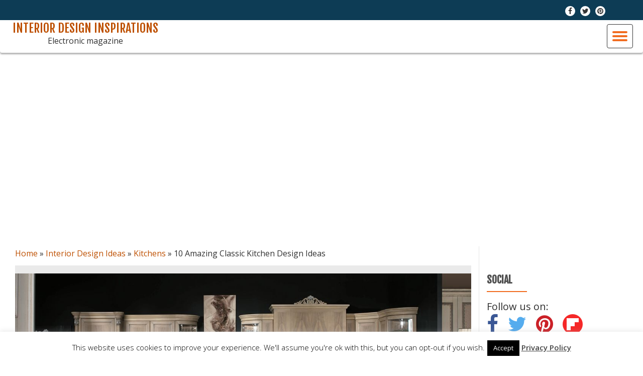

--- FILE ---
content_type: text/html
request_url: https://www.stevewilliamskitchens.co.uk/classic-kitchen-design-ideas/
body_size: 16435
content:
<!DOCTYPE html>
<html lang="en-EN" class="no-js">
<head>
<meta charset="UTF-8">
<meta name="viewport" content="width=device-width, initial-scale=1">
<link rel="profile" href="https://gmpg.org/xfn/11">
<meta name='robots' content='index, follow, max-image-preview:large, max-snippet:-1, max-video-preview:-1' />
<script type="text/javascript">
var trackScrolling=true;
var trackScrollingPercentage=false;
var ScrollingPercentageNumber=25;
var stLogInterval=10*1000;
var cutOffTime=900;
var trackNoEvents=false;
var trackNoMaxTime=false;
var docTitle='10 Amazing Classic Kitchen Design Ideas';
</script>

	<!-- This site is optimized with the Yoast SEO plugin v20.8 - https://yoast.com/wordpress/plugins/seo/ -->
	<title>10 Amazing Classic Kitchen Design Ideas - Interior Design Inspirations</title>
	<link rel="canonical" href="https://www.stevewilliamskitchens.co.uk/classic-kitchen-design-ideas/" />
	<meta property="og:locale" content="en_US" />
	<meta property="og:type" content="article" />
	<meta property="og:title" content="10 Amazing Classic Kitchen Design Ideas - Interior Design Inspirations" />
	<meta property="og:description" content="Classic kitchen design ideas in the interior are the golden mean. But the demand for the classics in interior design is constantly growing due to the fact that the modern classic style is very organic elements taken from other styles and adapt to the latest technologies and innovations. &nbsp; &nbsp; In the classic kitchen design ideas you will ..." />
	<meta property="og:url" content="https://www.stevewilliamskitchens.co.uk/classic-kitchen-design-ideas/" />
	<meta property="og:site_name" content="Interior Design Inspirations" />
	<meta property="article:publisher" content="https://www.facebook.com/Luxury-Interior-Design-Tips-136563903357740/" />
	<meta property="article:published_time" content="2016-06-07T14:32:11+00:00" />
	<meta property="article:modified_time" content="2016-06-28T20:09:56+00:00" />
	<meta property="og:image" content="https://www.stevewilliamskitchens.co.uk/wp-content/uploads/2016/06/10-Amazing-Classic-Kitchen-Design-Ideas.jpg" />
	<meta property="og:image:width" content="1200" />
	<meta property="og:image:height" content="671" />
	<meta property="og:image:type" content="image/jpeg" />
	<meta name="author" content="kitchens" />
	<meta name="twitter:card" content="summary_large_image" />
	<meta name="twitter:creator" content="@ArroundNet" />
	<meta name="twitter:site" content="@ArroundNet" />
	<script type="application/ld+json" class="yoast-schema-graph">{"@context":"https://schema.org","@graph":[{"@type":"WebPage","@id":"https://www.stevewilliamskitchens.co.uk/classic-kitchen-design-ideas/","url":"https://www.stevewilliamskitchens.co.uk/classic-kitchen-design-ideas/","name":"10 Amazing Classic Kitchen Design Ideas - Interior Design Inspirations","isPartOf":{"@id":"https://www.stevewilliamskitchens.co.uk/#website"},"primaryImageOfPage":{"@id":"https://www.stevewilliamskitchens.co.uk/classic-kitchen-design-ideas/#primaryimage"},"image":{"@id":"https://www.stevewilliamskitchens.co.uk/classic-kitchen-design-ideas/#primaryimage"},"thumbnailUrl":"https://www.stevewilliamskitchens.co.uk/wp-content/uploads/2016/06/10-Amazing-Classic-Kitchen-Design-Ideas.jpg","datePublished":"2016-06-07T14:32:11+00:00","dateModified":"2016-06-28T20:09:56+00:00","author":{"@id":"https://www.stevewilliamskitchens.co.uk/#/schema/person/2c0341a75e087ba4c9b6093d29acdf4c"},"breadcrumb":{"@id":"https://www.stevewilliamskitchens.co.uk/classic-kitchen-design-ideas/#breadcrumb"},"inLanguage":"en-EN","potentialAction":[{"@type":"ReadAction","target":["https://www.stevewilliamskitchens.co.uk/classic-kitchen-design-ideas/"]}]},{"@type":"ImageObject","inLanguage":"en-EN","@id":"https://www.stevewilliamskitchens.co.uk/classic-kitchen-design-ideas/#primaryimage","url":"https://www.stevewilliamskitchens.co.uk/wp-content/uploads/2016/06/10-Amazing-Classic-Kitchen-Design-Ideas.jpg","contentUrl":"https://www.stevewilliamskitchens.co.uk/wp-content/uploads/2016/06/10-Amazing-Classic-Kitchen-Design-Ideas.jpg","width":1200,"height":671,"caption":"10 Amazing Classic Kitchen Design Ideas"},{"@type":"BreadcrumbList","@id":"https://www.stevewilliamskitchens.co.uk/classic-kitchen-design-ideas/#breadcrumb","itemListElement":[{"@type":"ListItem","position":1,"name":"Home","item":"https://www.stevewilliamskitchens.co.uk/"},{"@type":"ListItem","position":2,"name":"Interior Design Ideas","item":"https://www.stevewilliamskitchens.co.uk/category/interior-design-ideas/"},{"@type":"ListItem","position":3,"name":"Kitchens","item":"https://www.stevewilliamskitchens.co.uk/category/interior-design-ideas/kitchens-aspx/"},{"@type":"ListItem","position":4,"name":"10 Amazing Classic Kitchen Design Ideas"}]},{"@type":"WebSite","@id":"https://www.stevewilliamskitchens.co.uk/#website","url":"https://www.stevewilliamskitchens.co.uk/","name":"Interior Design Inspirations","description":"Electronic magazine","potentialAction":[{"@type":"SearchAction","target":{"@type":"EntryPoint","urlTemplate":"https://www.stevewilliamskitchens.co.uk/?s={search_term_string}"},"query-input":"required name=search_term_string"}],"inLanguage":"en-EN"},{"@type":"Person","@id":"https://www.stevewilliamskitchens.co.uk/#/schema/person/2c0341a75e087ba4c9b6093d29acdf4c","name":"kitchens","image":{"@type":"ImageObject","inLanguage":"en-EN","@id":"https://www.stevewilliamskitchens.co.uk/#/schema/person/image/","url":"https://secure.gravatar.com/avatar/e36b992e9a3c2424fef4c70cb10e3d31?s=96&d=mm&r=g","contentUrl":"https://secure.gravatar.com/avatar/e36b992e9a3c2424fef4c70cb10e3d31?s=96&d=mm&r=g","caption":"kitchens"},"sameAs":["https://www.stevewilliamskitchens.co.uk/","https://twitter.com/ArroundNet"]}]}</script>
	<!-- / Yoast SEO plugin. -->


<link rel='dns-prefetch' href='//www.stevewilliamskitchens.co.uk' />
<link rel='dns-prefetch' href='//fonts.googleapis.com' />
<link rel="alternate" type="application/rss+xml" title="Interior Design Inspirations &raquo; Feed" href="https://www.stevewilliamskitchens.co.uk/feed/" />
<link rel="alternate" type="application/rss+xml" title="Interior Design Inspirations &raquo; Comments Feed" href="https://www.stevewilliamskitchens.co.uk/comments/feed/" />
<link rel="alternate" type="application/rss+xml" title="Interior Design Inspirations &raquo; 10 Amazing Classic Kitchen Design Ideas Comments Feed" href="https://www.stevewilliamskitchens.co.uk/classic-kitchen-design-ideas/feed/" />
<link rel='stylesheet' id='wp-block-library-css' href='https://www.stevewilliamskitchens.co.uk/wp-includes/css/dist/block-library/style.min.css' type='text/css' media='all' />
<link rel='stylesheet' id='classic-theme-styles-css' href='https://www.stevewilliamskitchens.co.uk/wp-includes/css/classic-themes.min.css' type='text/css' media='all' />
<style id='global-styles-inline-css' type='text/css'>
body{--wp--preset--color--black: #000000;--wp--preset--color--cyan-bluish-gray: #abb8c3;--wp--preset--color--white: #ffffff;--wp--preset--color--pale-pink: #f78da7;--wp--preset--color--vivid-red: #cf2e2e;--wp--preset--color--luminous-vivid-orange: #ff6900;--wp--preset--color--luminous-vivid-amber: #fcb900;--wp--preset--color--light-green-cyan: #7bdcb5;--wp--preset--color--vivid-green-cyan: #00d084;--wp--preset--color--pale-cyan-blue: #8ed1fc;--wp--preset--color--vivid-cyan-blue: #0693e3;--wp--preset--color--vivid-purple: #9b51e0;--wp--preset--gradient--vivid-cyan-blue-to-vivid-purple: linear-gradient(135deg,rgba(6,147,227,1) 0%,rgb(155,81,224) 100%);--wp--preset--gradient--light-green-cyan-to-vivid-green-cyan: linear-gradient(135deg,rgb(122,220,180) 0%,rgb(0,208,130) 100%);--wp--preset--gradient--luminous-vivid-amber-to-luminous-vivid-orange: linear-gradient(135deg,rgba(252,185,0,1) 0%,rgba(255,105,0,1) 100%);--wp--preset--gradient--luminous-vivid-orange-to-vivid-red: linear-gradient(135deg,rgba(255,105,0,1) 0%,rgb(207,46,46) 100%);--wp--preset--gradient--very-light-gray-to-cyan-bluish-gray: linear-gradient(135deg,rgb(238,238,238) 0%,rgb(169,184,195) 100%);--wp--preset--gradient--cool-to-warm-spectrum: linear-gradient(135deg,rgb(74,234,220) 0%,rgb(151,120,209) 20%,rgb(207,42,186) 40%,rgb(238,44,130) 60%,rgb(251,105,98) 80%,rgb(254,248,76) 100%);--wp--preset--gradient--blush-light-purple: linear-gradient(135deg,rgb(255,206,236) 0%,rgb(152,150,240) 100%);--wp--preset--gradient--blush-bordeaux: linear-gradient(135deg,rgb(254,205,165) 0%,rgb(254,45,45) 50%,rgb(107,0,62) 100%);--wp--preset--gradient--luminous-dusk: linear-gradient(135deg,rgb(255,203,112) 0%,rgb(199,81,192) 50%,rgb(65,88,208) 100%);--wp--preset--gradient--pale-ocean: linear-gradient(135deg,rgb(255,245,203) 0%,rgb(182,227,212) 50%,rgb(51,167,181) 100%);--wp--preset--gradient--electric-grass: linear-gradient(135deg,rgb(202,248,128) 0%,rgb(113,206,126) 100%);--wp--preset--gradient--midnight: linear-gradient(135deg,rgb(2,3,129) 0%,rgb(40,116,252) 100%);--wp--preset--duotone--dark-grayscale: url('#wp-duotone-dark-grayscale');--wp--preset--duotone--grayscale: url('#wp-duotone-grayscale');--wp--preset--duotone--purple-yellow: url('#wp-duotone-purple-yellow');--wp--preset--duotone--blue-red: url('#wp-duotone-blue-red');--wp--preset--duotone--midnight: url('#wp-duotone-midnight');--wp--preset--duotone--magenta-yellow: url('#wp-duotone-magenta-yellow');--wp--preset--duotone--purple-green: url('#wp-duotone-purple-green');--wp--preset--duotone--blue-orange: url('#wp-duotone-blue-orange');--wp--preset--font-size--small: 13px;--wp--preset--font-size--medium: 20px;--wp--preset--font-size--large: 36px;--wp--preset--font-size--x-large: 42px;--wp--preset--spacing--20: 0.44rem;--wp--preset--spacing--30: 0.67rem;--wp--preset--spacing--40: 1rem;--wp--preset--spacing--50: 1.5rem;--wp--preset--spacing--60: 2.25rem;--wp--preset--spacing--70: 3.38rem;--wp--preset--spacing--80: 5.06rem;--wp--preset--shadow--natural: 6px 6px 9px rgba(0, 0, 0, 0.2);--wp--preset--shadow--deep: 12px 12px 50px rgba(0, 0, 0, 0.4);--wp--preset--shadow--sharp: 6px 6px 0px rgba(0, 0, 0, 0.2);--wp--preset--shadow--outlined: 6px 6px 0px -3px rgba(255, 255, 255, 1), 6px 6px rgba(0, 0, 0, 1);--wp--preset--shadow--crisp: 6px 6px 0px rgba(0, 0, 0, 1);}:where(.is-layout-flex){gap: 0.5em;}body .is-layout-flow > .alignleft{float: left;margin-inline-start: 0;margin-inline-end: 2em;}body .is-layout-flow > .alignright{float: right;margin-inline-start: 2em;margin-inline-end: 0;}body .is-layout-flow > .aligncenter{margin-left: auto !important;margin-right: auto !important;}body .is-layout-constrained > .alignleft{float: left;margin-inline-start: 0;margin-inline-end: 2em;}body .is-layout-constrained > .alignright{float: right;margin-inline-start: 2em;margin-inline-end: 0;}body .is-layout-constrained > .aligncenter{margin-left: auto !important;margin-right: auto !important;}body .is-layout-constrained > :where(:not(.alignleft):not(.alignright):not(.alignfull)){max-width: var(--wp--style--global--content-size);margin-left: auto !important;margin-right: auto !important;}body .is-layout-constrained > .alignwide{max-width: var(--wp--style--global--wide-size);}body .is-layout-flex{display: flex;}body .is-layout-flex{flex-wrap: wrap;align-items: center;}body .is-layout-flex > *{margin: 0;}:where(.wp-block-columns.is-layout-flex){gap: 2em;}.has-black-color{color: var(--wp--preset--color--black) !important;}.has-cyan-bluish-gray-color{color: var(--wp--preset--color--cyan-bluish-gray) !important;}.has-white-color{color: var(--wp--preset--color--white) !important;}.has-pale-pink-color{color: var(--wp--preset--color--pale-pink) !important;}.has-vivid-red-color{color: var(--wp--preset--color--vivid-red) !important;}.has-luminous-vivid-orange-color{color: var(--wp--preset--color--luminous-vivid-orange) !important;}.has-luminous-vivid-amber-color{color: var(--wp--preset--color--luminous-vivid-amber) !important;}.has-light-green-cyan-color{color: var(--wp--preset--color--light-green-cyan) !important;}.has-vivid-green-cyan-color{color: var(--wp--preset--color--vivid-green-cyan) !important;}.has-pale-cyan-blue-color{color: var(--wp--preset--color--pale-cyan-blue) !important;}.has-vivid-cyan-blue-color{color: var(--wp--preset--color--vivid-cyan-blue) !important;}.has-vivid-purple-color{color: var(--wp--preset--color--vivid-purple) !important;}.has-black-background-color{background-color: var(--wp--preset--color--black) !important;}.has-cyan-bluish-gray-background-color{background-color: var(--wp--preset--color--cyan-bluish-gray) !important;}.has-white-background-color{background-color: var(--wp--preset--color--white) !important;}.has-pale-pink-background-color{background-color: var(--wp--preset--color--pale-pink) !important;}.has-vivid-red-background-color{background-color: var(--wp--preset--color--vivid-red) !important;}.has-luminous-vivid-orange-background-color{background-color: var(--wp--preset--color--luminous-vivid-orange) !important;}.has-luminous-vivid-amber-background-color{background-color: var(--wp--preset--color--luminous-vivid-amber) !important;}.has-light-green-cyan-background-color{background-color: var(--wp--preset--color--light-green-cyan) !important;}.has-vivid-green-cyan-background-color{background-color: var(--wp--preset--color--vivid-green-cyan) !important;}.has-pale-cyan-blue-background-color{background-color: var(--wp--preset--color--pale-cyan-blue) !important;}.has-vivid-cyan-blue-background-color{background-color: var(--wp--preset--color--vivid-cyan-blue) !important;}.has-vivid-purple-background-color{background-color: var(--wp--preset--color--vivid-purple) !important;}.has-black-border-color{border-color: var(--wp--preset--color--black) !important;}.has-cyan-bluish-gray-border-color{border-color: var(--wp--preset--color--cyan-bluish-gray) !important;}.has-white-border-color{border-color: var(--wp--preset--color--white) !important;}.has-pale-pink-border-color{border-color: var(--wp--preset--color--pale-pink) !important;}.has-vivid-red-border-color{border-color: var(--wp--preset--color--vivid-red) !important;}.has-luminous-vivid-orange-border-color{border-color: var(--wp--preset--color--luminous-vivid-orange) !important;}.has-luminous-vivid-amber-border-color{border-color: var(--wp--preset--color--luminous-vivid-amber) !important;}.has-light-green-cyan-border-color{border-color: var(--wp--preset--color--light-green-cyan) !important;}.has-vivid-green-cyan-border-color{border-color: var(--wp--preset--color--vivid-green-cyan) !important;}.has-pale-cyan-blue-border-color{border-color: var(--wp--preset--color--pale-cyan-blue) !important;}.has-vivid-cyan-blue-border-color{border-color: var(--wp--preset--color--vivid-cyan-blue) !important;}.has-vivid-purple-border-color{border-color: var(--wp--preset--color--vivid-purple) !important;}.has-vivid-cyan-blue-to-vivid-purple-gradient-background{background: var(--wp--preset--gradient--vivid-cyan-blue-to-vivid-purple) !important;}.has-light-green-cyan-to-vivid-green-cyan-gradient-background{background: var(--wp--preset--gradient--light-green-cyan-to-vivid-green-cyan) !important;}.has-luminous-vivid-amber-to-luminous-vivid-orange-gradient-background{background: var(--wp--preset--gradient--luminous-vivid-amber-to-luminous-vivid-orange) !important;}.has-luminous-vivid-orange-to-vivid-red-gradient-background{background: var(--wp--preset--gradient--luminous-vivid-orange-to-vivid-red) !important;}.has-very-light-gray-to-cyan-bluish-gray-gradient-background{background: var(--wp--preset--gradient--very-light-gray-to-cyan-bluish-gray) !important;}.has-cool-to-warm-spectrum-gradient-background{background: var(--wp--preset--gradient--cool-to-warm-spectrum) !important;}.has-blush-light-purple-gradient-background{background: var(--wp--preset--gradient--blush-light-purple) !important;}.has-blush-bordeaux-gradient-background{background: var(--wp--preset--gradient--blush-bordeaux) !important;}.has-luminous-dusk-gradient-background{background: var(--wp--preset--gradient--luminous-dusk) !important;}.has-pale-ocean-gradient-background{background: var(--wp--preset--gradient--pale-ocean) !important;}.has-electric-grass-gradient-background{background: var(--wp--preset--gradient--electric-grass) !important;}.has-midnight-gradient-background{background: var(--wp--preset--gradient--midnight) !important;}.has-small-font-size{font-size: var(--wp--preset--font-size--small) !important;}.has-medium-font-size{font-size: var(--wp--preset--font-size--medium) !important;}.has-large-font-size{font-size: var(--wp--preset--font-size--large) !important;}.has-x-large-font-size{font-size: var(--wp--preset--font-size--x-large) !important;}
.wp-block-navigation a:where(:not(.wp-element-button)){color: inherit;}
:where(.wp-block-columns.is-layout-flex){gap: 2em;}
.wp-block-pullquote{font-size: 1.5em;line-height: 1.6;}
</style>
<link rel='stylesheet' id='BNSFC-Style-css' href='https://www.stevewilliamskitchens.co.uk/wp-content/plugins/bns-featured-category/bnsfc-style.css' type='text/css' media='screen' />
<link rel='stylesheet' id='contact-form-7-css' href='https://www.stevewilliamskitchens.co.uk/wp-content/plugins/contact-form-7/includes/css/styles.css' type='text/css' media='all' />
<link rel='stylesheet' id='cookie-law-info-css' href='https://www.stevewilliamskitchens.co.uk/wp-content/plugins/cookie-law-info/legacy/public/css/cookie-law-info-public.css' type='text/css' media='all' />
<link rel='stylesheet' id='cookie-law-info-gdpr-css' href='https://www.stevewilliamskitchens.co.uk/wp-content/plugins/cookie-law-info/legacy/public/css/cookie-law-info-gdpr.css' type='text/css' media='all' />
<link rel='stylesheet' id='toc-screen-css' href='https://www.stevewilliamskitchens.co.uk/wp-content/plugins/table-of-contents-plus/screen.min.css' type='text/css' media='all' />
<style id='toc-screen-inline-css' type='text/css'>
div#toc_container {width: 100%;}
</style>
<link rel='stylesheet' id='llorix-one-lite-font-css' href='//fonts.googleapis.com/css?family=Cabin%3A400%2C600%7COpen+Sans%3A400%2C300%2C600' type='text/css' media='all' />
<link rel='stylesheet' id='llorix-one-lite-fontawesome-css' href='https://www.stevewilliamskitchens.co.uk/wp-content/themes/llorix-one-lite/css/font-awesome.min.css' type='text/css' media='all' />
<link rel='stylesheet' id='llorix-one-lite-bootstrap-style-css' href='https://www.stevewilliamskitchens.co.uk/wp-content/themes/llorix-one-lite/css/bootstrap.min.css' type='text/css' media='all' />
<link rel='stylesheet' id='llorix-one-lite-style-css' href='https://www.stevewilliamskitchens.co.uk/wp-content/themes/llorix-one-lite-child-01/style.css' type='text/css' media='all' />
<link rel='stylesheet' id='fancybox-css' href='https://www.stevewilliamskitchens.co.uk/wp-content/plugins/easy-fancybox/fancybox/1.5.4/jquery.fancybox.min.css' type='text/css' media='screen' />
<script type='text/javascript' src='https://www.stevewilliamskitchens.co.uk/wp-includes/js/jquery/jquery.min.js' id='jquery-core-js'></script>
<script type='text/javascript' src='https://www.stevewilliamskitchens.co.uk/wp-includes/js/jquery/jquery-migrate.min.js' id='jquery-migrate-js'></script>
<script type='text/javascript' id='cookie-law-info-js-extra'>
/* <![CDATA[ */
var Cli_Data = {"nn_cookie_ids":[],"cookielist":[],"non_necessary_cookies":[],"ccpaEnabled":"","ccpaRegionBased":"","ccpaBarEnabled":"","strictlyEnabled":["necessary","obligatoire"],"ccpaType":"gdpr","js_blocking":"","custom_integration":"","triggerDomRefresh":"","secure_cookies":""};
var cli_cookiebar_settings = {"animate_speed_hide":"500","animate_speed_show":"500","background":"#fff","border":"#444","border_on":"","button_1_button_colour":"#000","button_1_button_hover":"#000000","button_1_link_colour":"#fff","button_1_as_button":"1","button_1_new_win":"","button_2_button_colour":"#333","button_2_button_hover":"#292929","button_2_link_colour":"#444","button_2_as_button":"","button_2_hidebar":"","button_3_button_colour":"#000","button_3_button_hover":"#000000","button_3_link_colour":"#fff","button_3_as_button":"1","button_3_new_win":"","button_4_button_colour":"#000","button_4_button_hover":"#000000","button_4_link_colour":"#fff","button_4_as_button":"1","button_7_button_colour":"#61a229","button_7_button_hover":"#4e8221","button_7_link_colour":"#fff","button_7_as_button":"1","button_7_new_win":"","font_family":"inherit","header_fix":"","notify_animate_hide":"1","notify_animate_show":"","notify_div_id":"#cookie-law-info-bar","notify_position_horizontal":"right","notify_position_vertical":"bottom","scroll_close":"","scroll_close_reload":"","accept_close_reload":"","reject_close_reload":"","showagain_tab":"1","showagain_background":"#fff","showagain_border":"#000","showagain_div_id":"#cookie-law-info-again","showagain_x_position":"100px","text":"#000","show_once_yn":"","show_once":"10000","logging_on":"","as_popup":"","popup_overlay":"1","bar_heading_text":"","cookie_bar_as":"banner","popup_showagain_position":"bottom-right","widget_position":"left"};
var log_object = {"ajax_url":"https:\/\/www.stevewilliamskitchens.co.uk\/wp-admin\/admin-ajax.php"};
/* ]]> */
</script>
<script type='text/javascript' src='https://www.stevewilliamskitchens.co.uk/wp-content/plugins/cookie-law-info/legacy/public/js/cookie-law-info-public.js' id='cookie-law-info-js'></script>
<link rel="https://api.w.org/" href="https://www.stevewilliamskitchens.co.uk/wp-json/" /><link rel="alternate" type="application/json" href="https://www.stevewilliamskitchens.co.uk/wp-json/wp/v2/posts/10374" /><link rel="EditURI" type="application/rsd+xml" title="RSD" href="https://www.stevewilliamskitchens.co.uk/xmlrpc.php?rsd" />
<link rel="wlwmanifest" type="application/wlwmanifest+xml" href="https://www.stevewilliamskitchens.co.uk/wp-includes/wlwmanifest.xml" />
<meta name="generator" content="WordPress 6.2.2" />
<link rel='shortlink' href='https://www.stevewilliamskitchens.co.uk/?p=10374' />
<link rel="alternate" type="application/json+oembed" href="https://www.stevewilliamskitchens.co.uk/wp-json/oembed/1.0/embed?url=https%3A%2F%2Fwww.stevewilliamskitchens.co.uk%2Fclassic-kitchen-design-ideas%2F" />
    <style type="text/css">
        #respond .comment-form-title {
            position: relative;
        }
        #respond .comment-form-title label {
            background: #EEE;
            -webkit-box-shadow: 1px 2px 2px rgba(204,204,204,0.8);
            -moz-box-shadow: 1px 2px 2px rgba(204,204,204,0.8);
            box-shadow: 1px 2px 2px rgba(204,204,204,0.8);
            color: #555;
            display: inline-block;
            font-size: 13px;
            left: 4px;
            min-width: 60px;
            padding: 4px 10px;
            position: relative;
            top: 40px;
            z-index:1;
        }
    </style>
    	<link rel="preconnect" href="https://fonts.googleapis.com">
	<link rel="preconnect" href="https://fonts.gstatic.com">
	<link href='https://fonts.googleapis.com/css2?display=swap&family=Fjalla+One' rel='stylesheet'>
<!-- metadata insertion deactivated - keyword-statistics-plugin 1.7.8 http://www.keyword-statistics.net -->
<!--[if lt IE 9]>
<script src="https://www.stevewilliamskitchens.co.uk/wp-content/themes/llorix-one-lite/js/html5shiv.min.js"></script>
<![endif]-->
<!-- Google tag (gtag.js) -->
<script async src="https://www.googletagmanager.com/gtag/js?id=G-806P7NN5PB"></script>
<script>
  window.dataLayer = window.dataLayer || [];
  function gtag(){dataLayer.push(arguments);}
  gtag('js', new Date());

  gtag('config', 'G-806P7NN5PB');
</script>	<style id="egf-frontend-styles" type="text/css">
		h2 {font-family: 'Fjalla One', sans-serif;font-style: normal;font-weight: 400;text-transform: uppercase;} h1 {font-family: 'Fjalla One', sans-serif;font-style: normal;font-weight: 400;text-transform: uppercase;} p {} h3 {} h4 {} h5 {} h6 {} 	</style>
	
<script async src="//pagead2.googlesyndication.com/pagead/js/adsbygoogle.js"></script>
<script>
  (adsbygoogle = window.adsbygoogle || []).push({
    google_ad_client: "ca-pub-0247756508822588",
    enable_page_level_ads: true
  });
</script>
<!-- End Alexa Certify Javascript -->  
</head>

<body itemscope itemtype="https://schema.org/WebPage" class="post-template-default single single-post postid-10374 single-format-standard group-blog" dir="ltr">
	<a class="skip-link screen-reader-text" href="#content">Skip to content</a>
	<!-- =========================
     PRE LOADER       
    ============================== -->
	

	<!-- =========================
     SECTION: HOME / HEADER  
    ============================== -->
	<!--header-->
	<header itemscope itemtype="https://schema.org/WPHeader" id="masthead" role="banner" data-stellar-background-ratio="0.5" class="header header-style-one site-header">

        <!-- COLOR OVER IMAGE -->
        		<div class="overlay-layer-nav sticky-navigation-open">

            <!-- STICKY NAVIGATION -->
            <div class="navbar navbar-inverse bs-docs-nav sticky-navigation appear-on-scroll">
									<div class="very-top-header" id="very-top-header">
						<div class="container">
							<div class="very-top-left llorix_one_lite_only_customizer"><span></span></div>							<div class="very-top-right">
								<ul class="social-icons"><li><a href="https://www.facebook.com/Luxury-Interior-Design-Tips-136563903357740/"><i class="fa fa-facebook transparent-text-dark" aria-hidden="true"></i><span class="screen-reader-text">-</span></a></li><li><a href="https://twitter.com/ArroundNet"><i class="fa fa-twitter transparent-text-dark" aria-hidden="true"></i><span class="screen-reader-text">-</span></a></li><li><a href="https://www.pinterest.com/annsidenko/interior-design-inspirations/"><i class="fa fa-pinterest transparent-text-dark" aria-hidden="true"></i><span class="screen-reader-text">-</span></a></li></ul>            
							</div>
						</div>
					</div>
				
				<!-- CONTAINER -->
                <div class="container-fluid">
				
                    <div class="navbar-header">
                     
                        <!-- LOGO -->
						
                        <button title='Toggle Menu' aria-controls='menu-main-menu' aria-expanded='false' type="button" class="navbar-toggle menu-toggle" id="menu-toggle" data-toggle="collapse" data-target="#menu-primary">
                            <span class="screen-reader-text">Toggle navigation</span>
                            <span class="icon-bar"></span>
                            <span class="icon-bar"></span>
                            <span class="icon-bar"></span>
                        </button>
						
						<div class="header-logo-wrap text-header"><span itemprop="headline" id="site-title" class="site-title"><a href="https://www.stevewilliamskitchens.co.uk/" title="Interior Design Inspirations" rel="home">Interior Design Inspirations</a></span><p itemprop="description" id="site-description" class="site-description">Electronic magazine</p></div>
                    </div>
                    
                    <!-- MENU -->
					<div itemscope itemtype="https://schema.org/SiteNavigationElement" aria-label="Primary Menu" id="menu-primary" class="navbar-collapse collapse">
						<!-- LOGO ON STICKY NAV BAR -->
						<div id="site-header-menu" class="site-header-menu">
							<nav id="site-navigation" class="main-navigation" role="navigation">
							<div class="menu-home-container"><ul id="menu-home" class="primary-menu small-text"><li id="menu-item-1804" class="menu-item menu-item-type-taxonomy menu-item-object-category current-post-ancestor menu-item-has-children menu-item-1804"><a href="https://www.stevewilliamskitchens.co.uk/category/interior-design-ideas/">Interior Design Ideas</a>
<ul class="sub-menu">
	<li id="menu-item-126410" class="menu-item menu-item-type-taxonomy menu-item-object-category menu-item-126410"><a href="https://www.stevewilliamskitchens.co.uk/category/interior-design-ideas/bathrooms/">Bathrooms</a></li>
	<li id="menu-item-126411" class="menu-item menu-item-type-taxonomy menu-item-object-category menu-item-126411"><a href="https://www.stevewilliamskitchens.co.uk/category/interior-design-ideas/swbedrooms-aspx/">Bedrooms</a></li>
	<li id="menu-item-126412" class="menu-item menu-item-type-taxonomy menu-item-object-category menu-item-126412"><a href="https://www.stevewilliamskitchens.co.uk/category/interior-design-ideas/dinning-room-design-ideas/">Dining Room Design Ideas</a></li>
	<li id="menu-item-126413" class="menu-item menu-item-type-taxonomy menu-item-object-category menu-item-126413"><a href="https://www.stevewilliamskitchens.co.uk/category/interior-design-ideas/furniture/">Furniture</a></li>
	<li id="menu-item-126414" class="menu-item menu-item-type-taxonomy menu-item-object-category menu-item-126414"><a href="https://www.stevewilliamskitchens.co.uk/category/interior-design-ideas/hall/">Hall</a></li>
	<li id="menu-item-126415" class="menu-item menu-item-type-taxonomy menu-item-object-category menu-item-126415"><a href="https://www.stevewilliamskitchens.co.uk/category/interior-design-ideas/holidays/">Holidays</a></li>
	<li id="menu-item-126416" class="menu-item menu-item-type-taxonomy menu-item-object-category menu-item-126416"><a href="https://www.stevewilliamskitchens.co.uk/category/interior-design-ideas/home-library/">Home Library</a></li>
	<li id="menu-item-126417" class="menu-item menu-item-type-taxonomy menu-item-object-category current-post-ancestor current-menu-parent current-post-parent menu-item-126417"><a href="https://www.stevewilliamskitchens.co.uk/category/interior-design-ideas/kitchens-aspx/">Kitchens</a></li>
	<li id="menu-item-126418" class="menu-item menu-item-type-taxonomy menu-item-object-category menu-item-126418"><a href="https://www.stevewilliamskitchens.co.uk/category/interior-design-ideas/laundry-room/">Laundry room</a></li>
	<li id="menu-item-126419" class="menu-item menu-item-type-taxonomy menu-item-object-category menu-item-126419"><a href="https://www.stevewilliamskitchens.co.uk/category/interior-design-ideas/living-room/">Living Room</a></li>
	<li id="menu-item-126420" class="menu-item menu-item-type-taxonomy menu-item-object-category menu-item-126420"><a href="https://www.stevewilliamskitchens.co.uk/category/interior-design-ideas/luxury/">Luxury</a></li>
	<li id="menu-item-126421" class="menu-item menu-item-type-taxonomy menu-item-object-category menu-item-126421"><a href="https://www.stevewilliamskitchens.co.uk/category/interior-design-ideas/open-plan-design/">Open Plan Design</a></li>
	<li id="menu-item-126503" class="menu-item menu-item-type-taxonomy menu-item-object-category menu-item-126503"><a href="https://www.stevewilliamskitchens.co.uk/category/interior-design-ideas/sunroom/">Sunroom</a></li>
	<li id="menu-item-126422" class="menu-item menu-item-type-taxonomy menu-item-object-category menu-item-126422"><a href="https://www.stevewilliamskitchens.co.uk/category/interior-design-ideas/wallpapers/">Wallpapers</a></li>
	<li id="menu-item-126423" class="menu-item menu-item-type-taxonomy menu-item-object-category menu-item-126423"><a href="https://www.stevewilliamskitchens.co.uk/category/interior-design-ideas/wardobes/">Wardobes</a></li>
	<li id="menu-item-126477" class="menu-item menu-item-type-taxonomy menu-item-object-category menu-item-126477"><a href="https://www.stevewilliamskitchens.co.uk/category/house/guides-faq/">Guides &#038; FAQ</a></li>
</ul>
</li>
<li id="menu-item-106469" class="menu-item menu-item-type-taxonomy menu-item-object-category menu-item-106469"><a href="https://www.stevewilliamskitchens.co.uk/category/house/">House</a></li>
<li id="menu-item-22538" class="menu-item menu-item-type-taxonomy menu-item-object-category menu-item-has-children menu-item-22538"><a href="https://www.stevewilliamskitchens.co.uk/category/architecture/">Architecture</a>
<ul class="sub-menu">
	<li id="menu-item-126390" class="menu-item menu-item-type-taxonomy menu-item-object-category menu-item-has-children menu-item-126390"><a href="https://www.stevewilliamskitchens.co.uk/category/architecture/unique/">Unique</a>
	<ul class="sub-menu">
		<li id="menu-item-126396" class="menu-item menu-item-type-taxonomy menu-item-object-category menu-item-126396"><a href="https://www.stevewilliamskitchens.co.uk/category/architecture/unique/china/">China</a></li>
		<li id="menu-item-126397" class="menu-item menu-item-type-taxonomy menu-item-object-category menu-item-126397"><a href="https://www.stevewilliamskitchens.co.uk/category/architecture/unique/finland/">Finland</a></li>
		<li id="menu-item-126398" class="menu-item menu-item-type-taxonomy menu-item-object-category menu-item-126398"><a href="https://www.stevewilliamskitchens.co.uk/category/architecture/unique/greenland/">Greenland</a></li>
		<li id="menu-item-126399" class="menu-item menu-item-type-taxonomy menu-item-object-category menu-item-126399"><a href="https://www.stevewilliamskitchens.co.uk/category/architecture/unique/korea/">Korea</a></li>
		<li id="menu-item-126400" class="menu-item menu-item-type-taxonomy menu-item-object-category menu-item-126400"><a href="https://www.stevewilliamskitchens.co.uk/category/architecture/unique/norvegian/">Norvegian</a></li>
		<li id="menu-item-126484" class="menu-item menu-item-type-taxonomy menu-item-object-category menu-item-126484"><a href="https://www.stevewilliamskitchens.co.uk/category/architecture/unique/spanish/">Spanish</a></li>
		<li id="menu-item-126401" class="menu-item menu-item-type-taxonomy menu-item-object-category menu-item-126401"><a href="https://www.stevewilliamskitchens.co.uk/category/architecture/unique/venetian/">Venetian</a></li>
		<li id="menu-item-126402" class="menu-item menu-item-type-taxonomy menu-item-object-category menu-item-126402"><a href="https://www.stevewilliamskitchens.co.uk/category/architecture/unique/usa/">USA</a></li>
	</ul>
</li>
	<li id="menu-item-126391" class="menu-item menu-item-type-taxonomy menu-item-object-category menu-item-has-children menu-item-126391"><a href="https://www.stevewilliamskitchens.co.uk/category/architecture/unique-houses/">Unique Houses</a>
	<ul class="sub-menu">
		<li id="menu-item-126408" class="menu-item menu-item-type-taxonomy menu-item-object-category menu-item-126408"><a href="https://www.stevewilliamskitchens.co.uk/category/architecture/unique-houses/apartments/">Apartments</a></li>
		<li id="menu-item-126489" class="menu-item menu-item-type-taxonomy menu-item-object-category menu-item-126489"><a href="https://www.stevewilliamskitchens.co.uk/category/architecture/unique-houses/beach-houses/">Beach Houses</a></li>
		<li id="menu-item-126488" class="menu-item menu-item-type-taxonomy menu-item-object-category menu-item-126488"><a href="https://www.stevewilliamskitchens.co.uk/category/architecture/unique-houses/desert-houses/">Desert Houses</a></li>
		<li id="menu-item-126407" class="menu-item menu-item-type-taxonomy menu-item-object-category menu-item-126407"><a href="https://www.stevewilliamskitchens.co.uk/category/architecture/unique-houses/luxury-unique-houses/">Luxury</a></li>
		<li id="menu-item-126409" class="menu-item menu-item-type-taxonomy menu-item-object-category menu-item-126409"><a href="https://www.stevewilliamskitchens.co.uk/category/architecture/unique-houses/luxury-hotels/">Luxury Hotels</a></li>
		<li id="menu-item-126428" class="menu-item menu-item-type-taxonomy menu-item-object-category menu-item-126428"><a href="https://www.stevewilliamskitchens.co.uk/category/architecture/unique-houses/mountain-houses/">Mountain Houses</a></li>
		<li id="menu-item-126403" class="menu-item menu-item-type-taxonomy menu-item-object-category menu-item-126403"><a href="https://www.stevewilliamskitchens.co.uk/category/architecture/unique-houses/penthouses/">Penthouses</a></li>
		<li id="menu-item-126404" class="menu-item menu-item-type-taxonomy menu-item-object-category menu-item-126404"><a href="https://www.stevewilliamskitchens.co.uk/category/architecture/unique-houses/residences/">Residences</a></li>
	</ul>
</li>
	<li id="menu-item-126392" class="menu-item menu-item-type-taxonomy menu-item-object-category menu-item-126392"><a href="https://www.stevewilliamskitchens.co.uk/category/architecture/urban/">Urban</a></li>
	<li id="menu-item-126393" class="menu-item menu-item-type-taxonomy menu-item-object-category menu-item-126393"><a href="https://www.stevewilliamskitchens.co.uk/category/architecture/futuristic/">Futuristic</a></li>
	<li id="menu-item-126394" class="menu-item menu-item-type-taxonomy menu-item-object-category menu-item-126394"><a href="https://www.stevewilliamskitchens.co.uk/category/architecture/villas/">Villas</a></li>
	<li id="menu-item-126395" class="menu-item menu-item-type-taxonomy menu-item-object-category menu-item-126395"><a href="https://www.stevewilliamskitchens.co.uk/category/architecture/commercial/">Commercial</a></li>
</ul>
</li>
<li id="menu-item-106470" class="menu-item menu-item-type-taxonomy menu-item-object-category menu-item-106470"><a href="https://www.stevewilliamskitchens.co.uk/category/kids/">Kids</a></li>
<li id="menu-item-106471" class="menu-item menu-item-type-taxonomy menu-item-object-category menu-item-106471"><a href="https://www.stevewilliamskitchens.co.uk/category/lighting/">Lighting</a></li>
<li id="menu-item-106472" class="menu-item menu-item-type-taxonomy menu-item-object-category menu-item-106472"><a href="https://www.stevewilliamskitchens.co.uk/category/office/">Home Office</a></li>
<li id="menu-item-106473" class="menu-item menu-item-type-taxonomy menu-item-object-category menu-item-106473"><a href="https://www.stevewilliamskitchens.co.uk/category/outdoor-ideas/">Outdoor</a></li>
<li id="menu-item-1786" class="menu-item menu-item-type-post_type menu-item-object-page menu-item-has-children menu-item-1786"><a href="https://www.stevewilliamskitchens.co.uk/for-designers/">About</a>
<ul class="sub-menu">
	<li id="menu-item-85167" class="menu-item menu-item-type-post_type menu-item-object-page menu-item-85167"><a href="https://www.stevewilliamskitchens.co.uk/for-designers/">For designers, studios and advertisers.</a></li>
	<li id="menu-item-102054" class="menu-item menu-item-type-post_type menu-item-object-page menu-item-102054"><a href="https://www.stevewilliamskitchens.co.uk/privacy-policy/">Privacy Policy</a></li>
	<li id="menu-item-4810" class="menu-item menu-item-type-post_type menu-item-object-page menu-item-4810"><a href="https://www.stevewilliamskitchens.co.uk/contacts/">Contacts</a></li>
</ul>
</li>
</ul></div>							</nav>
						</div>
                    </div>
					
					
                </div>
                <!-- /END CONTAINER -->

            </div>
            <!-- /END STICKY NAVIGATION -->
	</div>
	<!-- /END COLOR OVER IMAGE -->
</header>
<!-- /END HOME / HEADER  -->

<div class="content-wrap">
	<div class="container-fluid">

		<div id="primary" class="content-area col-md-9">
			<main itemscope itemtype="https://schema.org/WebPageElement" itemprop="mainContentOfPage" id="main" class="site-main" role="main">

			
				
<article id="post-10374" class="content-single-page post-10374 post type-post status-publish format-standard has-post-thumbnail hentry category-kitchens-aspx">

	<div class='gbreadcrumbs'>
		<p id="breadcrumbs"><span><span><a href="https://www.stevewilliamskitchens.co.uk/">Home</a></span> » <span><a href="https://www.stevewilliamskitchens.co.uk/category/interior-design-ideas/">Interior Design Ideas</a></span> » <span><a href="https://www.stevewilliamskitchens.co.uk/category/interior-design-ideas/kitchens-aspx/">Kitchens</a></span> » <span class="breadcrumb_last" aria-current="page">10 Amazing Classic Kitchen Design Ideas</span></span></p>	</div>

		<div class="post-img-wrap post-feature">

				<picture itemscope itemprop="image">
			<source media="(max-width: 600px)" srcset="https://www.stevewilliamskitchens.co.uk/wp-content/uploads/2016/06/10-Amazing-Classic-Kitchen-Design-Ideas.jpg">
			<img src="https://www.stevewilliamskitchens.co.uk/wp-content/uploads/2016/06/10-Amazing-Classic-Kitchen-Design-Ideas.jpg" alt="10 Amazing Classic Kitchen Design Ideas">
		</picture>
	</div>
		<header class="entry-header single-header">
		<h1 itemprop="headline" class="entry-title single-title">10 Amazing Classic Kitchen Design Ideas</h1>		<div class="colored-line-left"></div>
		<div class="clearfix"></div>
	<div class="clearfix"></div>
	<div class='mblock' style='display:none'>
	</div>
		<div class="clearfix"></div>

		<div class="entry-meta single-entry-meta">
		</div><!-- .entry-meta -->
	</header><!-- .entry-header -->

	<div itemprop="text" class="entry-content">
		<!-- TEXT.RU -->
		<p>Classic kitchen design ideas in the interior are the golden mean. But the demand for the classics in interior design is constantly growing due to the fact that the modern classic style is very organic elements taken from other styles and adapt to the latest technologies and innovations.</p>
<figure id="attachment_10377" aria-describedby="caption-attachment-10377" style="width: 800px" class="wp-caption aligncenter"><img decoding="async" class="wp-image-10377" src="https://www.stevewilliamskitchens.co.uk/wp-content/uploads/2015/11/classic-kitchen-design-ideas.jpg" alt="classic kitchen design ideas" width="800" height="600" data-mce-width="800" data-mce-height="600" srcset="https://www.stevewilliamskitchens.co.uk/wp-content/uploads/2015/11/classic-kitchen-design-ideas.jpg 1024w, https://www.stevewilliamskitchens.co.uk/wp-content/uploads/2015/11/classic-kitchen-design-ideas-300x225.jpg 300w, https://www.stevewilliamskitchens.co.uk/wp-content/uploads/2015/11/classic-kitchen-design-ideas-100x75.jpg 100w, https://www.stevewilliamskitchens.co.uk/wp-content/uploads/2015/11/classic-kitchen-design-ideas-960x720.jpg 960w" sizes="(max-width: 800px) 100vw, 800px" /><figcaption id="caption-attachment-10377" class="wp-caption-text">Superior red color above working surface looks great.</figcaption></figure>

<figure id="attachment_10378" aria-describedby="caption-attachment-10378" style="width: 800px" class="wp-caption aligncenter"><img decoding="async" loading="lazy" class="wp-image-10378 size-full" src="https://www.stevewilliamskitchens.co.uk/wp-content/uploads/2015/11/classic-kitchen-design-ideas1.jpg" alt="modern white kitchen" width="800" height="600" srcset="https://www.stevewilliamskitchens.co.uk/wp-content/uploads/2015/11/classic-kitchen-design-ideas1.jpg 800w, https://www.stevewilliamskitchens.co.uk/wp-content/uploads/2015/11/classic-kitchen-design-ideas1-300x225.jpg 300w, https://www.stevewilliamskitchens.co.uk/wp-content/uploads/2015/11/classic-kitchen-design-ideas1-100x75.jpg 100w" sizes="(max-width: 800px) 100vw, 800px" /><figcaption id="caption-attachment-10378" class="wp-caption-text">Pleasant modern white kitchen.</figcaption></figure>
<p>&nbsp;</p>
<figure id="attachment_10379" aria-describedby="caption-attachment-10379" style="width: 800px" class="wp-caption aligncenter"><img decoding="async" loading="lazy" class="wp-image-10379" src="https://www.stevewilliamskitchens.co.uk/wp-content/uploads/2015/11/classic-kitchen-design-ideas2.jpg" alt="white classic kitchen designs" width="800" height="532" data-mce-width="800" data-mce-height="532" srcset="https://www.stevewilliamskitchens.co.uk/wp-content/uploads/2015/11/classic-kitchen-design-ideas2.jpg 1024w, https://www.stevewilliamskitchens.co.uk/wp-content/uploads/2015/11/classic-kitchen-design-ideas2-300x200.jpg 300w, https://www.stevewilliamskitchens.co.uk/wp-content/uploads/2015/11/classic-kitchen-design-ideas2-100x67.jpg 100w, https://www.stevewilliamskitchens.co.uk/wp-content/uploads/2015/11/classic-kitchen-design-ideas2-960x638.jpg 960w" sizes="(max-width: 800px) 100vw, 800px" /><figcaption id="caption-attachment-10379" class="wp-caption-text">White classic kitchen design.</figcaption></figure>

<figure id="attachment_10380" aria-describedby="caption-attachment-10380" style="width: 800px" class="wp-caption aligncenter"><img decoding="async" loading="lazy" class="wp-image-10380" src="https://www.stevewilliamskitchens.co.uk/wp-content/uploads/2015/11/classic-kitchen-design-ideas3.jpg" alt="modern classic kitchen design ideas" width="800" height="600" data-mce-width="800" data-mce-height="600" srcset="https://www.stevewilliamskitchens.co.uk/wp-content/uploads/2015/11/classic-kitchen-design-ideas3.jpg 700w, https://www.stevewilliamskitchens.co.uk/wp-content/uploads/2015/11/classic-kitchen-design-ideas3-300x225.jpg 300w, https://www.stevewilliamskitchens.co.uk/wp-content/uploads/2015/11/classic-kitchen-design-ideas3-100x75.jpg 100w" sizes="(max-width: 800px) 100vw, 800px" /><figcaption id="caption-attachment-10380" class="wp-caption-text">Interesting contemporary design with kitchen island in the middle.</figcaption></figure>
<p>&nbsp;</p>
<figure id="attachment_10381" aria-describedby="caption-attachment-10381" style="width: 800px" class="wp-caption aligncenter"><img decoding="async" loading="lazy" class="wp-image-10381" src="https://www.stevewilliamskitchens.co.uk/wp-content/uploads/2015/11/classic-kitchen-design-ideas4.jpg" alt="luxury classic kitchen design" width="800" height="531" data-mce-width="800" data-mce-height="531" srcset="https://www.stevewilliamskitchens.co.uk/wp-content/uploads/2015/11/classic-kitchen-design-ideas4.jpg 900w, https://www.stevewilliamskitchens.co.uk/wp-content/uploads/2015/11/classic-kitchen-design-ideas4-300x199.jpg 300w, https://www.stevewilliamskitchens.co.uk/wp-content/uploads/2015/11/classic-kitchen-design-ideas4-100x66.jpg 100w" sizes="(max-width: 800px) 100vw, 800px" /><figcaption id="caption-attachment-10381" class="wp-caption-text">Luxury classic kitchen design.</figcaption></figure>
<p>In the classic kitchen design ideas you will find a certain coldness and dryness minimalist rigor and inaccessibility of hi-tech or haughty elegance Empire style. Still a classic in the interior suggests the superiority of beauty, comfort and practicality of modern innovations.</p>
<figure id="attachment_10382" aria-describedby="caption-attachment-10382" style="width: 800px" class="wp-caption aligncenter"><img decoding="async" loading="lazy" class="wp-image-10382" src="https://www.stevewilliamskitchens.co.uk/wp-content/uploads/2015/11/classic-kitchen-design-ideas5.jpg" alt="classic kitchen designs" width="800" height="544" data-mce-width="800" data-mce-height="544" srcset="https://www.stevewilliamskitchens.co.uk/wp-content/uploads/2015/11/classic-kitchen-design-ideas5.jpg 1024w, https://www.stevewilliamskitchens.co.uk/wp-content/uploads/2015/11/classic-kitchen-design-ideas5-300x204.jpg 300w, https://www.stevewilliamskitchens.co.uk/wp-content/uploads/2015/11/classic-kitchen-design-ideas5-100x68.jpg 100w, https://www.stevewilliamskitchens.co.uk/wp-content/uploads/2015/11/classic-kitchen-design-ideas5-960x653.jpg 960w" sizes="(max-width: 800px) 100vw, 800px" /><figcaption id="caption-attachment-10382" class="wp-caption-text">You can use some elements like black chairs in this kitchen.</figcaption></figure>
<p>Several design techniques can transform a bright kitchen space with the help of modernistic elements. Whether pendant lights or unusual chairs, but the room is configured in a different way and acquires personality.</p>
<figure id="attachment_10383" aria-describedby="caption-attachment-10383" style="width: 800px" class="wp-caption aligncenter"><img decoding="async" loading="lazy" class="wp-image-10383" src="/wp-content/uploads/2015/11/_d_improd_/classic-kitchen-design-ideas6_f_improf_640x427.jpg" alt="modern classic kitchen design" width="800" height="534" data-mce-width="800" data-mce-height="534" /><figcaption id="caption-attachment-10383" class="wp-caption-text">Classic design include good lighting and good appliances.</figcaption></figure>
<p>&nbsp;</p>
<figure id="attachment_10384" aria-describedby="caption-attachment-10384" style="width: 800px" class="wp-caption aligncenter"><img decoding="async" loading="lazy" class="wp-image-10384" src="https://www.stevewilliamskitchens.co.uk/wp-content/uploads/2015/11/classic-kitchen-design-ideas7.jpg" alt="classic kitchen design ideas" width="800" height="600" data-mce-width="800" data-mce-height="600" srcset="https://www.stevewilliamskitchens.co.uk/wp-content/uploads/2015/11/classic-kitchen-design-ideas7.jpg 700w, https://www.stevewilliamskitchens.co.uk/wp-content/uploads/2015/11/classic-kitchen-design-ideas7-300x225.jpg 300w, https://www.stevewilliamskitchens.co.uk/wp-content/uploads/2015/11/classic-kitchen-design-ideas7-100x75.jpg 100w" sizes="(max-width: 800px) 100vw, 800px" /><figcaption id="caption-attachment-10384" class="wp-caption-text">It is a bright kitchen area is both extremely bright</figcaption></figure>

<figure id="attachment_10385" aria-describedby="caption-attachment-10385" style="width: 800px" class="wp-caption aligncenter"><img decoding="async" loading="lazy" class="wp-image-10385 size-full" src="/wp-content/uploads/2015/11/_d_improd_/classic-kitchen-design-ideas8_f_improf_800x600.jpg" alt="classic kitchen design" width="800" height="600" /><figcaption id="caption-attachment-10385" class="wp-caption-text">Classic kitchen with full-length windows looks awesome.</figcaption></figure>
<p>The combination of dark gray and even black shades with pure white finish traditional cuisine has become one of the most popular classic kitchen design ideas techniques. These simple yet practical colors keep the overall kitchen situation in the tone and create a festive mood.</p>
<figure id="attachment_10386" aria-describedby="caption-attachment-10386" style="width: 800px" class="wp-caption aligncenter"><img decoding="async" loading="lazy" class="wp-image-10386 size-full" src="/wp-content/uploads/2015/11/_d_improd_/classic-kitchen-design-ideas9_f_improf_800x600.jpg" alt="classic kitchen design ideas" width="800" height="600" data-mce-width="800" data-mce-height="600" /><figcaption id="caption-attachment-10386" class="wp-caption-text">White tones,interesting lighting and good flooring.</figcaption></figure>
<p>&nbsp;</p>
		<!-- /TEXT.RU -->
		<div id='article_tags'>
				</div>
			</div><!-- .entry-content -->

	<footer class="entry-footer">
	<div class="clearfix"></div>
	</footer><!-- .entry-footer -->
</article><!-- #post-## -->
				
				
	<nav class="navigation post-navigation" aria-label="Posts">
		<h2 class="screen-reader-text">Post navigation</h2>
		<div class="nav-links"><div class="nav-previous"><a href="https://www.stevewilliamskitchens.co.uk/home-decorating-in-the-art-deco-style-interior-design-ideas-for-more-luxury-in-the-apartment/" rel="prev">Home Decorating in the Art Deco style &#8211; interior design ideas for more luxury in the apartment</a></div><div class="nav-next"><a href="https://www.stevewilliamskitchens.co.uk/ultimate-luxury-miami-beach-party-penthouse/" rel="next">Ultimate Luxury Miami Beach Party Penthouse</a></div></div>
	</nav>
				
<div id="comments" class="comments-area">

	
	
	
		<div id="respond" class="comment-respond">
		<h3 id="reply-title" class="comment-reply-title">Leave a Reply <small><a rel="nofollow" id="cancel-comment-reply-link" href="/classic-kitchen-design-ideas/#respond" style="display:none;">Cancel reply</a></small></h3><form action="https://www.stevewilliamskitchens.co.uk/wp-comments-post.php" method="post" id="commentform" class="comment-form" novalidate><p class="comment-notes"><span id="email-notes">Your email address will not be published.</span> <span class="required-field-message">Required fields are marked <span class="required">*</span></span></p><p class="comment-form-comment"><label for="comment">Comment <span class="required">*</span></label> <textarea id="comment" name="comment" cols="45" rows="8" maxlength="65525" required></textarea></p><p class="comment-form-author"><label for="author">Name <span class="required">*</span></label> <input id="author" name="author" type="text" value="" size="30" maxlength="245" autocomplete="name" required /></p>
<p class="comment-form-email"><label for="email">Email <span class="required">*</span></label> <input id="email" name="email" type="email" value="" size="30" maxlength="100" aria-describedby="email-notes" autocomplete="email" required /></p>
<p class="comment-form-url"><label for="url">Website</label> <input id="url" name="url" type="url" value="" size="30" maxlength="200" autocomplete="url" /></p>
<p class="comment-form-cookies-consent"><input id="wp-comment-cookies-consent" name="wp-comment-cookies-consent" type="checkbox" value="yes" /> <label for="wp-comment-cookies-consent">Save my name, email, and website in this browser for the next time I comment.</label></p>
<p class="form-submit"><input name="submit" type="submit" id="submit" class="submit" value="Post Comment" /> <input type='hidden' name='comment_post_ID' value='10374' id='comment_post_ID' />
<input type='hidden' name='comment_parent' id='comment_parent' value='0' />
</p></form>	</div><!-- #respond -->
	
</div><!-- #comments -->

			
			</main><!-- #main -->
		</div><!-- #primary -->

		
<div itemscope itemtype="https://schema.org/WPSideBar" role="complementary" aria-label="Main sidebar" id="sidebar-secondary" class="col-lg-3 col-md-3 widget-area">
<div class='row'>
	<aside id="mla-text-widget-4" class="widget mla_text_widget">					</aside><aside id="custom_html-2" class="widget_text widget widget_custom_html"><div class="textwidget custom-html-widget"><div class="sfmsb-follow-social-buttons sfmsb-under sfmsb-circle 40 sfmsb-horizontal"><h2 class="widget-title">Social</h2><div class="colored-line-left"></div><div class="clearfix widget-title-margin"></div><span class="sfmsb-text" style="font-size:20px;">Follow us on:</span>
	<div class="clearfix" style="float:none;clear:both;">
	</div>
	
	<a href="https://www.facebook.com/Luxury-Interior-Design-Tips-136563903357740/"><i class="fa fa-facebook transparent-text-dark" aria-hidden="true"></i><span class="screen-reader-text">-</span></a>
		<a href="https://twitter.com/ArroundNet"><i class="fa fa-twitter transparent-text-dark" aria-hidden="true"></i><span class="screen-reader-text">-</span></a>
		<a href="https://www.pinterest.com/annsidenko/interior-design-inspirations/"><i class="fa fa-pinterest transparent-text-dark" aria-hidden="true"></i><span class="screen-reader-text">-</span></a>
	<a target="_blank" href="https://flipboard.com/@annsidenko/interior-design-ideas-e4oskvfqy?utm_campaign=widgets&amp;utm_source=logo&amp;utm_medium=web" rel="noopener"><noscript><img src="http://cdn.flipboard.com/badges/flipboard_mrrt.png" alt="Flipboard" /></noscript><img class=" lazyloaded" src="https://cdn.flipboard.com/badges/flipboard_mrrt.png" data-src="https://cdn.flipboard.com/badges/flipboard_mrrt.png" alt="Flipboard"></a><div class="clearfix" style="float:none;clear:both;"></div><div class="sfmsb-clearfix"></div></div></div></aside>
		<aside id="recent-posts-5" class="widget widget_recent_entries">
		<h2 class="widget-title">Recent Posts</h2><div class="colored-line-left"></div><div class="clearfix widget-title-margin"></div>
		<ul>
											<li>
					<a href="https://www.stevewilliamskitchens.co.uk/10-of-the-most-unique-buildings-in-china/">10 Of The Most Unique Buildings In China</a>
									</li>
											<li>
					<a href="https://www.stevewilliamskitchens.co.uk/10-flawless-ideas-of-stone-veneer-fireplace-to-decorate-your-living-room/">10 Flawless Ideas Of Stone Veneer Fireplace To Decorate Your Living Room</a>
									</li>
											<li>
					<a href="https://www.stevewilliamskitchens.co.uk/top-10-ideas-for-spanish-style-homes/">Top 10 Ideas For Spanish Style Homes</a>
									</li>
											<li>
					<a href="https://www.stevewilliamskitchens.co.uk/small-pool-designs-for-limited-modern-backyard-to-try/">10 Small Pool Design Ideas For Limited Modern Backyard</a>
									</li>
											<li>
					<a href="https://www.stevewilliamskitchens.co.uk/studio-apartment-design-ideas-and-tips-to-live-stylishly/">10 Studio Apartment Design Ideas And Tips To Live Stylishly</a>
									</li>
											<li>
					<a href="https://www.stevewilliamskitchens.co.uk/9-amazing-pool-fence-ideas-providing-safety-and-protection-for-your-property/">9 Amazing Pool Fence Ideas Providing Safety And Protection For Your Property</a>
									</li>
											<li>
					<a href="https://www.stevewilliamskitchens.co.uk/bathroom-vanities-and-sinks-completing-functional-space-designs/">10 Ideas For Completing Functional Space Designs Of Bathroom With Vanities And Sinks</a>
									</li>
											<li>
					<a href="https://www.stevewilliamskitchens.co.uk/your-guide-to-basement-bathroom-ideas/">Your Guide To Basement Bathroom Ideas</a>
									</li>
											<li>
					<a href="https://www.stevewilliamskitchens.co.uk/bed-headboard-ideas/">21 Amazing Bed Headboard Ideas For Your Cozy House</a>
									</li>
											<li>
					<a href="https://www.stevewilliamskitchens.co.uk/red-front-door-and-bold-house-exterior/">10 Red Front Door Ideas For Bold House Exterior</a>
									</li>
					</ul>

		</aside><aside id="bns-featured-category-4" class="widget bns-featured-category"><h2 class="widget-title"><span class="bnsfc-widget-title bnsfc-cat-class-">Featured In Category</span></h2><div class="colored-line-left"></div><div class="clearfix widget-title-margin"></div><div class="bnsfc-container">
						<div class="post-117176 post type-post status-publish format-standard has-post-thumbnail hentry category-kitchens-aspx">

							
								<span class="bnsfc-featured-image-first">

																			<a href="https://www.stevewilliamskitchens.co.uk/free-standing-kitchen-larder-units/" rel="bookmark" title="Permanent Link to 24 Beautiful And Functional Free Standing Kitchen Larder Units That Make Your Cooking Simple"><img width="138" height="200" src="https://www.stevewilliamskitchens.co.uk/wp-content/uploads/2017/01/featured-1.jpg" class="attachment-200x200 size-200x200 wp-post-image" alt="" decoding="async" loading="lazy" srcset="https://www.stevewilliamskitchens.co.uk/wp-content/uploads/2017/01/featured-1.jpg 1100w, https://www.stevewilliamskitchens.co.uk/wp-content/uploads/2017/01/featured-1-206x300.jpg 206w, https://www.stevewilliamskitchens.co.uk/wp-content/uploads/2017/01/featured-1-768x1117.jpg 768w, https://www.stevewilliamskitchens.co.uk/wp-content/uploads/2017/01/featured-1-69x100.jpg 69w" sizes="(max-width: 138px) 100vw, 138px" />										</a>
										
									<!-- Display the Post Title -->
									<strong>
										<a href="https://www.stevewilliamskitchens.co.uk/free-standing-kitchen-larder-units/" rel="bookmark" title="Permanent Link to 24 Beautiful And Functional Free Standing Kitchen Larder Units That Make Your Cooking Simple">
											24 Beautiful And Functional Free Standing Kitchen Larder Units That Make Your Cooking Simple										</a>
									</strong>

								</span><!-- .bnsfc-featured-image-first -->

							
							
							<div class="post-details">

								
							</div>
							<!-- .post-details -->

							
								<div class="bnsfc-content">

									
								</div><!-- .bnsfc-content -->

							
						</div><!-- .post #post-ID -->

						
						<div class="post-116986 post type-post status-publish format-standard has-post-thumbnail hentry category-kitchens-aspx">

							
								<span class="bnsfc-featured-image-first">

																			<a href="https://www.stevewilliamskitchens.co.uk/a-trip-to-the-dark-side-modern-kitchen-design-ideas/" rel="bookmark" title="Permanent Link to A Trip To The Dark Side With Modern Kitchen Design Ideas"><img width="150" height="200" src="https://www.stevewilliamskitchens.co.uk/wp-content/uploads/2017/01/Featured-2-2.jpg" class="attachment-200x200 size-200x200 wp-post-image" alt="" decoding="async" loading="lazy" srcset="https://www.stevewilliamskitchens.co.uk/wp-content/uploads/2017/01/Featured-2-2.jpg 1200w, https://www.stevewilliamskitchens.co.uk/wp-content/uploads/2017/01/Featured-2-2-225x300.jpg 225w, https://www.stevewilliamskitchens.co.uk/wp-content/uploads/2017/01/Featured-2-2-768x1024.jpg 768w, https://www.stevewilliamskitchens.co.uk/wp-content/uploads/2017/01/Featured-2-2-75x100.jpg 75w" sizes="(max-width: 150px) 100vw, 150px" />										</a>
										
									<!-- Display the Post Title -->
									<strong>
										<a href="https://www.stevewilliamskitchens.co.uk/a-trip-to-the-dark-side-modern-kitchen-design-ideas/" rel="bookmark" title="Permanent Link to A Trip To The Dark Side With Modern Kitchen Design Ideas">
											A Trip To The Dark Side With Modern Kitchen Design Ideas										</a>
									</strong>

								</span><!-- .bnsfc-featured-image-first -->

							
							
							<div class="post-details">

								
							</div>
							<!-- .post-details -->

							
								<div class="bnsfc-content">

									
								</div><!-- .bnsfc-content -->

							
						</div><!-- .post #post-ID -->

						
						<div class="post-116931 post type-post status-publish format-standard has-post-thumbnail hentry category-kitchens-aspx tag-kitchen-design-ideas">

							
								<span class="bnsfc-featured-image-first">

																			<a href="https://www.stevewilliamskitchens.co.uk/ideas-for-creating-the-ultimate-kitchen-design-for-entertaining/" rel="bookmark" title="Permanent Link to 4 Area Ideas for Creating the Ultimate Kitchen Design for Entertaining"><img width="200" height="200" src="https://www.stevewilliamskitchens.co.uk/wp-content/uploads/2017/03/Featured-1-300x300.jpg" class="attachment-200x200 size-200x200 wp-post-image" alt="" decoding="async" loading="lazy" srcset="https://www.stevewilliamskitchens.co.uk/wp-content/uploads/2017/03/Featured-1-300x300.jpg 300w, https://www.stevewilliamskitchens.co.uk/wp-content/uploads/2017/03/Featured-1-150x150.jpg 150w, https://www.stevewilliamskitchens.co.uk/wp-content/uploads/2017/03/Featured-1-768x768.jpg 768w, https://www.stevewilliamskitchens.co.uk/wp-content/uploads/2017/03/Featured-1-100x100.jpg 100w, https://www.stevewilliamskitchens.co.uk/wp-content/uploads/2017/03/Featured-1.jpg 1600w" sizes="(max-width: 200px) 100vw, 200px" />										</a>
										
									<!-- Display the Post Title -->
									<strong>
										<a href="https://www.stevewilliamskitchens.co.uk/ideas-for-creating-the-ultimate-kitchen-design-for-entertaining/" rel="bookmark" title="Permanent Link to 4 Area Ideas for Creating the Ultimate Kitchen Design for Entertaining">
											4 Area Ideas for Creating the Ultimate Kitchen Design for Entertaining										</a>
									</strong>

								</span><!-- .bnsfc-featured-image-first -->

							
							
							<div class="post-details">

								
							</div>
							<!-- .post-details -->

							
								<div class="bnsfc-content">

									
								</div><!-- .bnsfc-content -->

							
						</div><!-- .post #post-ID -->

						
						<div class="post-117178 post type-post status-publish format-standard has-post-thumbnail hentry category-kitchens-aspx">

							
								<span class="bnsfc-featured-image-first">

																			<a href="https://www.stevewilliamskitchens.co.uk/a-perfect-idea-for-kitchen-the-star-galaxy-granite-worktop/" rel="bookmark" title="Permanent Link to A Perfect Idea For Kitchen &#8211; The Star Galaxy Granite Worktop"><img width="200" height="150" src="https://www.stevewilliamskitchens.co.uk/wp-content/uploads/2017/01/Featured-2-1.jpg" class="attachment-200x200 size-200x200 wp-post-image" alt="" decoding="async" loading="lazy" srcset="https://www.stevewilliamskitchens.co.uk/wp-content/uploads/2017/01/Featured-2-1.jpg 1600w, https://www.stevewilliamskitchens.co.uk/wp-content/uploads/2017/01/Featured-2-1-300x225.jpg 300w, https://www.stevewilliamskitchens.co.uk/wp-content/uploads/2017/01/Featured-2-1-768x576.jpg 768w, https://www.stevewilliamskitchens.co.uk/wp-content/uploads/2017/01/Featured-2-1-100x75.jpg 100w" sizes="(max-width: 200px) 100vw, 200px" />										</a>
										
									<!-- Display the Post Title -->
									<strong>
										<a href="https://www.stevewilliamskitchens.co.uk/a-perfect-idea-for-kitchen-the-star-galaxy-granite-worktop/" rel="bookmark" title="Permanent Link to A Perfect Idea For Kitchen &#8211; The Star Galaxy Granite Worktop">
											A Perfect Idea For Kitchen &#8211; The Star Galaxy Granite Worktop										</a>
									</strong>

								</span><!-- .bnsfc-featured-image-first -->

							
							
							<div class="post-details">

								
							</div>
							<!-- .post-details -->

							
								<div class="bnsfc-content">

									
								</div><!-- .bnsfc-content -->

							
						</div><!-- .post #post-ID -->

						
						<div class="post-121972 post type-post status-publish format-standard has-post-thumbnail hentry category-kitchens-aspx">

							
								<span class="bnsfc-featured-image-first">

																			<a href="https://www.stevewilliamskitchens.co.uk/modern-conveniences-found-under-traditional-wraps/" rel="bookmark" title="Permanent Link to Modern conveniences found under traditional wraps."><img width="200" height="150" src="https://www.stevewilliamskitchens.co.uk/wp-content/uploads/2017/03/Pull-out-Undersink-Units.jpg" class="attachment-200x200 size-200x200 wp-post-image" alt="" decoding="async" loading="lazy" srcset="https://www.stevewilliamskitchens.co.uk/wp-content/uploads/2017/03/Pull-out-Undersink-Units.jpg 1600w, https://www.stevewilliamskitchens.co.uk/wp-content/uploads/2017/03/Pull-out-Undersink-Units-300x225.jpg 300w, https://www.stevewilliamskitchens.co.uk/wp-content/uploads/2017/03/Pull-out-Undersink-Units-768x576.jpg 768w, https://www.stevewilliamskitchens.co.uk/wp-content/uploads/2017/03/Pull-out-Undersink-Units-100x75.jpg 100w" sizes="(max-width: 200px) 100vw, 200px" />										</a>
										
									<!-- Display the Post Title -->
									<strong>
										<a href="https://www.stevewilliamskitchens.co.uk/modern-conveniences-found-under-traditional-wraps/" rel="bookmark" title="Permanent Link to Modern conveniences found under traditional wraps.">
											Modern conveniences found under traditional wraps.										</a>
									</strong>

								</span><!-- .bnsfc-featured-image-first -->

							
							
							<div class="post-details">

								
							</div>
							<!-- .post-details -->

							
								<div class="bnsfc-content">

									
								</div><!-- .bnsfc-content -->

							
						</div><!-- .post #post-ID -->

						
						<div class="post-10619 post type-post status-publish format-standard has-post-thumbnail hentry category-kitchens-aspx">

							
								<span class="bnsfc-featured-image-first">

																			<a href="https://www.stevewilliamskitchens.co.uk/kitchen-curtains-ideas/" rel="bookmark" title="Permanent Link to 5 Kitchen Curtains Ideas With Different Styles"><img width="200" height="113" src="https://www.stevewilliamskitchens.co.uk/wp-content/uploads/2016/12/Modern-Kitchen-Curtains-Ideas.jpg" class="attachment-200x200 size-200x200 wp-post-image" alt="" decoding="async" loading="lazy" srcset="https://www.stevewilliamskitchens.co.uk/wp-content/uploads/2016/12/Modern-Kitchen-Curtains-Ideas.jpg 1600w, https://www.stevewilliamskitchens.co.uk/wp-content/uploads/2016/12/Modern-Kitchen-Curtains-Ideas-300x169.jpg 300w, https://www.stevewilliamskitchens.co.uk/wp-content/uploads/2016/12/Modern-Kitchen-Curtains-Ideas-768x432.jpg 768w, https://www.stevewilliamskitchens.co.uk/wp-content/uploads/2016/12/Modern-Kitchen-Curtains-Ideas-100x56.jpg 100w" sizes="(max-width: 200px) 100vw, 200px" />										</a>
										
									<!-- Display the Post Title -->
									<strong>
										<a href="https://www.stevewilliamskitchens.co.uk/kitchen-curtains-ideas/" rel="bookmark" title="Permanent Link to 5 Kitchen Curtains Ideas With Different Styles">
											5 Kitchen Curtains Ideas With Different Styles										</a>
									</strong>

								</span><!-- .bnsfc-featured-image-first -->

							
							
							<div class="post-details">

								
							</div>
							<!-- .post-details -->

							
								<div class="bnsfc-content">

									
								</div><!-- .bnsfc-content -->

							
						</div><!-- .post #post-ID -->

						
						<div class="post-117165 post type-post status-publish format-standard has-post-thumbnail hentry category-kitchens-aspx">

							
								<span class="bnsfc-featured-image-first">

																			<a href="https://www.stevewilliamskitchens.co.uk/excellent-examples-of-patterned-splashbacks-for-cookers/" rel="bookmark" title="Permanent Link to Excellent Examples Of Patterned Splashbacks For Cookers"><img width="200" height="200" src="https://www.stevewilliamskitchens.co.uk/wp-content/uploads/2017/01/printed-acrylic-splashbacks-5-300x300.jpg" class="attachment-200x200 size-200x200 wp-post-image" alt="printed acrylic splashbacks" decoding="async" loading="lazy" srcset="https://www.stevewilliamskitchens.co.uk/wp-content/uploads/2017/01/printed-acrylic-splashbacks-5-300x300.jpg 300w, https://www.stevewilliamskitchens.co.uk/wp-content/uploads/2017/01/printed-acrylic-splashbacks-5-150x150.jpg 150w, https://www.stevewilliamskitchens.co.uk/wp-content/uploads/2017/01/printed-acrylic-splashbacks-5-768x768.jpg 768w, https://www.stevewilliamskitchens.co.uk/wp-content/uploads/2017/01/printed-acrylic-splashbacks-5-100x100.jpg 100w, https://www.stevewilliamskitchens.co.uk/wp-content/uploads/2017/01/printed-acrylic-splashbacks-5.jpg 1000w" sizes="(max-width: 200px) 100vw, 200px" />										</a>
										
									<!-- Display the Post Title -->
									<strong>
										<a href="https://www.stevewilliamskitchens.co.uk/excellent-examples-of-patterned-splashbacks-for-cookers/" rel="bookmark" title="Permanent Link to Excellent Examples Of Patterned Splashbacks For Cookers">
											Excellent Examples Of Patterned Splashbacks For Cookers										</a>
									</strong>

								</span><!-- .bnsfc-featured-image-first -->

							
							
							<div class="post-details">

								
							</div>
							<!-- .post-details -->

							
								<div class="bnsfc-content">

									
								</div><!-- .bnsfc-content -->

							
						</div><!-- .post #post-ID -->

						
						<div class="post-95169 post type-post status-publish format-standard has-post-thumbnail hentry category-kitchens-aspx">

							
								<span class="bnsfc-featured-image-first">

																			<a href="https://www.stevewilliamskitchens.co.uk/galley-kitchen-lighting-looks/" rel="bookmark" title="Permanent Link to 37 Examples Of Galley Kitchen Lighting That Looks Very Impressive"><img width="200" height="113" src="https://www.stevewilliamskitchens.co.uk/wp-content/uploads/2016/12/15-Examples-Of-Galley-Kitchen-Lighting-That-Looks-Very-Impressive.jpg" class="attachment-200x200 size-200x200 wp-post-image" alt="15 Examples Of Galley Kitchen Lighting That Looks Very Impressive" decoding="async" loading="lazy" srcset="https://www.stevewilliamskitchens.co.uk/wp-content/uploads/2016/12/15-Examples-Of-Galley-Kitchen-Lighting-That-Looks-Very-Impressive.jpg 1600w, https://www.stevewilliamskitchens.co.uk/wp-content/uploads/2016/12/15-Examples-Of-Galley-Kitchen-Lighting-That-Looks-Very-Impressive-300x169.jpg 300w, https://www.stevewilliamskitchens.co.uk/wp-content/uploads/2016/12/15-Examples-Of-Galley-Kitchen-Lighting-That-Looks-Very-Impressive-768x432.jpg 768w, https://www.stevewilliamskitchens.co.uk/wp-content/uploads/2016/12/15-Examples-Of-Galley-Kitchen-Lighting-That-Looks-Very-Impressive-100x56.jpg 100w" sizes="(max-width: 200px) 100vw, 200px" />										</a>
										
									<!-- Display the Post Title -->
									<strong>
										<a href="https://www.stevewilliamskitchens.co.uk/galley-kitchen-lighting-looks/" rel="bookmark" title="Permanent Link to 37 Examples Of Galley Kitchen Lighting That Looks Very Impressive">
											37 Examples Of Galley Kitchen Lighting That Looks Very Impressive										</a>
									</strong>

								</span><!-- .bnsfc-featured-image-first -->

							
							
							<div class="post-details">

								
							</div>
							<!-- .post-details -->

							
								<div class="bnsfc-content">

									
								</div><!-- .bnsfc-content -->

							
						</div><!-- .post #post-ID -->

						
						<div class="post-116607 post type-post status-publish format-standard has-post-thumbnail hentry category-kitchens-aspx">

							
								<span class="bnsfc-featured-image-first">

																			<a href="https://www.stevewilliamskitchens.co.uk/does-your-house-need-a-kitchen-remodel/" rel="bookmark" title="Permanent Link to Does Your House Need a Kitchen Remodel?"><img width="200" height="113" src="https://www.stevewilliamskitchens.co.uk/wp-content/uploads/2016/12/Featured-5.jpg" class="attachment-200x200 size-200x200 wp-post-image" alt="" decoding="async" loading="lazy" srcset="https://www.stevewilliamskitchens.co.uk/wp-content/uploads/2016/12/Featured-5.jpg 1600w, https://www.stevewilliamskitchens.co.uk/wp-content/uploads/2016/12/Featured-5-300x169.jpg 300w, https://www.stevewilliamskitchens.co.uk/wp-content/uploads/2016/12/Featured-5-768x432.jpg 768w, https://www.stevewilliamskitchens.co.uk/wp-content/uploads/2016/12/Featured-5-100x56.jpg 100w" sizes="(max-width: 200px) 100vw, 200px" />										</a>
										
									<!-- Display the Post Title -->
									<strong>
										<a href="https://www.stevewilliamskitchens.co.uk/does-your-house-need-a-kitchen-remodel/" rel="bookmark" title="Permanent Link to Does Your House Need a Kitchen Remodel?">
											Does Your House Need a Kitchen Remodel?										</a>
									</strong>

								</span><!-- .bnsfc-featured-image-first -->

							
							
							<div class="post-details">

								
							</div>
							<!-- .post-details -->

							
								<div class="bnsfc-content">

									
								</div><!-- .bnsfc-content -->

							
						</div><!-- .post #post-ID -->

						
						<div class="post-117112 post type-post status-publish format-standard has-post-thumbnail hentry category-kitchens-aspx">

							
								<span class="bnsfc-featured-image-first">

																			<a href="https://www.stevewilliamskitchens.co.uk/9-essential-types-of-kitchen-cabinets-as-great-renovation-ideas/" rel="bookmark" title="Permanent Link to 9 Essential Types Of Kitchen Cabinets As Great Renovation Ideas"><img width="200" height="113" src="https://www.stevewilliamskitchens.co.uk/wp-content/uploads/2017/01/Featured-3.jpg" class="attachment-200x200 size-200x200 wp-post-image" alt="" decoding="async" loading="lazy" srcset="https://www.stevewilliamskitchens.co.uk/wp-content/uploads/2017/01/Featured-3.jpg 1600w, https://www.stevewilliamskitchens.co.uk/wp-content/uploads/2017/01/Featured-3-300x169.jpg 300w, https://www.stevewilliamskitchens.co.uk/wp-content/uploads/2017/01/Featured-3-768x432.jpg 768w, https://www.stevewilliamskitchens.co.uk/wp-content/uploads/2017/01/Featured-3-100x56.jpg 100w" sizes="(max-width: 200px) 100vw, 200px" />										</a>
										
									<!-- Display the Post Title -->
									<strong>
										<a href="https://www.stevewilliamskitchens.co.uk/9-essential-types-of-kitchen-cabinets-as-great-renovation-ideas/" rel="bookmark" title="Permanent Link to 9 Essential Types Of Kitchen Cabinets As Great Renovation Ideas">
											9 Essential Types Of Kitchen Cabinets As Great Renovation Ideas										</a>
									</strong>

								</span><!-- .bnsfc-featured-image-first -->

							
							
							<div class="post-details">

								
							</div>
							<!-- .post-details -->

							
								<div class="bnsfc-content">

									
								</div><!-- .bnsfc-content -->

							
						</div><!-- .post #post-ID -->

						</div><!-- bnsfc-container --></aside><aside id="text-3" class="widget widget_text">			<div class="textwidget"></div>
		</aside></div>
</div><!-- #sidebar-secondary -->

	</div>
</div><!-- .content-wrap -->


    <footer itemscope itemtype="https://schema.org/WPFooter" id="footer" role="contentinfo" class = "footer grey-bg">

        <div class="container">
            <div class="footer-widget-wrap">
			
										<div itemscope itemtype="https://schema.org/WPSideBar" role="complementary" id="sidebar-widgets-area-1" class="col-md-3 col-sm-6 col-xs-12 widget-box" aria-label="Widgets Area 1">
							<div id="nav_menu-3" class="widget widget_nav_menu"><h3 class="widget-title">About</h3><div class="menu-left-bottom-container"><ul id="menu-left-bottom" class="menu"><li id="menu-item-102055" class="menu-item menu-item-type-post_type menu-item-object-page menu-item-102055"><a href="https://www.stevewilliamskitchens.co.uk/privacy-policy/">Privacy Policy</a></li>
<li id="menu-item-85185" class="menu-item menu-item-type-post_type menu-item-object-page menu-item-85185"><a href="https://www.stevewilliamskitchens.co.uk/for-designers/">For designers, studios and advertisers.</a></li>
<li id="menu-item-85186" class="menu-item menu-item-type-post_type menu-item-object-page menu-item-85186"><a href="https://www.stevewilliamskitchens.co.uk/contacts/">Contacts</a></li>
</ul></div></div>						</div>
				
										<div itemscope itemtype="https://schema.org/WPSideBar" role="complementary" id="sidebar-widgets-area-2" class="col-md-3 col-sm-6 col-xs-12 widget-box" aria-label="Widgets Area 2">
													</div>
				
            </div><!-- .footer-widget-wrap -->

	        <div class="footer-bottom-wrap">
				<div itemscope role="navigation" itemtype="https://schema.org/SiteNavigationElement" id="menu-secondary" aria-label="Secondary Menu"><h1 class="screen-reader-text">Secondary Menu</h1></div>	            
	        </div><!-- .footer-bottom-wrap -->

	    </div><!-- container -->

    </footer>

	<!--googleoff: all--><div id="cookie-law-info-bar" data-nosnippet="true"><span>This website uses cookies to improve your experience. We'll assume you're ok with this, but you can opt-out if you wish.<a role='button' data-cli_action="accept" id="cookie_action_close_header" class="medium cli-plugin-button cli-plugin-main-button cookie_action_close_header cli_action_button wt-cli-accept-btn">Accept</a> <a href="https://www.stevewilliamskitchens.co.uk/privacy-policy/" id="CONSTANT_OPEN_URL" target="_blank" class="cli-plugin-main-link">Privacy Policy</a></span></div><div id="cookie-law-info-again" data-nosnippet="true"><span id="cookie_hdr_showagain">Privacy &amp; Cookies Policy</span></div><div class="cli-modal" data-nosnippet="true" id="cliSettingsPopup" tabindex="-1" role="dialog" aria-labelledby="cliSettingsPopup" aria-hidden="true">
  <div class="cli-modal-dialog" role="document">
	<div class="cli-modal-content cli-bar-popup">
		  <button type="button" class="cli-modal-close" id="cliModalClose">
			<svg class="" viewBox="0 0 24 24"><path d="M19 6.41l-1.41-1.41-5.59 5.59-5.59-5.59-1.41 1.41 5.59 5.59-5.59 5.59 1.41 1.41 5.59-5.59 5.59 5.59 1.41-1.41-5.59-5.59z"></path><path d="M0 0h24v24h-24z" fill="none"></path></svg>
			<span class="wt-cli-sr-only">Close</span>
		  </button>
		  <div class="cli-modal-body">
			<div class="cli-container-fluid cli-tab-container">
	<div class="cli-row">
		<div class="cli-col-12 cli-align-items-stretch cli-px-0">
			<div class="cli-privacy-overview">
				<h4>Privacy Overview</h4>				<div class="cli-privacy-content">
					<div class="cli-privacy-content-text">This website uses cookies to improve your experience while you navigate through the website. Out of these, the cookies that are categorized as necessary are stored on your browser as they are essential for the working of basic functionalities of the website. We also use third-party cookies that help us analyze and understand how you use this website. These cookies will be stored in your browser only with your consent. You also have the option to opt-out of these cookies. But opting out of some of these cookies may affect your browsing experience.</div>
				</div>
				<a class="cli-privacy-readmore" aria-label="Show more" role="button" data-readmore-text="Show more" data-readless-text="Show less"></a>			</div>
		</div>
		<div class="cli-col-12 cli-align-items-stretch cli-px-0 cli-tab-section-container">
												<div class="cli-tab-section">
						<div class="cli-tab-header">
							<a role="button" tabindex="0" class="cli-nav-link cli-settings-mobile" data-target="necessary" data-toggle="cli-toggle-tab">
								Necessary							</a>
															<div class="wt-cli-necessary-checkbox">
									<input type="checkbox" class="cli-user-preference-checkbox"  id="wt-cli-checkbox-necessary" data-id="checkbox-necessary" checked="checked"  />
									<label class="form-check-label" for="wt-cli-checkbox-necessary">Necessary</label>
								</div>
								<span class="cli-necessary-caption">Always Enabled</span>
													</div>
						<div class="cli-tab-content">
							<div class="cli-tab-pane cli-fade" data-id="necessary">
								<div class="wt-cli-cookie-description">
									Necessary cookies are absolutely essential for the website to function properly. This category only includes cookies that ensures basic functionalities and security features of the website. These cookies do not store any personal information.								</div>
							</div>
						</div>
					</div>
																	<div class="cli-tab-section">
						<div class="cli-tab-header">
							<a role="button" tabindex="0" class="cli-nav-link cli-settings-mobile" data-target="non-necessary" data-toggle="cli-toggle-tab">
								Non-necessary							</a>
															<div class="cli-switch">
									<input type="checkbox" id="wt-cli-checkbox-non-necessary" class="cli-user-preference-checkbox"  data-id="checkbox-non-necessary" checked='checked' />
									<label for="wt-cli-checkbox-non-necessary" class="cli-slider" data-cli-enable="Enabled" data-cli-disable="Disabled"><span class="wt-cli-sr-only">Non-necessary</span></label>
								</div>
													</div>
						<div class="cli-tab-content">
							<div class="cli-tab-pane cli-fade" data-id="non-necessary">
								<div class="wt-cli-cookie-description">
									Any cookies that may not be particularly necessary for the website to function and is used specifically to collect user personal data via analytics, ads, other embedded contents are termed as non-necessary cookies. It is mandatory to procure user consent prior to running these cookies on your website.								</div>
							</div>
						</div>
					</div>
										</div>
	</div>
</div>
		  </div>
		  <div class="cli-modal-footer">
			<div class="wt-cli-element cli-container-fluid cli-tab-container">
				<div class="cli-row">
					<div class="cli-col-12 cli-align-items-stretch cli-px-0">
						<div class="cli-tab-footer wt-cli-privacy-overview-actions">
						
															<a id="wt-cli-privacy-save-btn" role="button" tabindex="0" data-cli-action="accept" class="wt-cli-privacy-btn cli_setting_save_button wt-cli-privacy-accept-btn cli-btn">SAVE &amp; ACCEPT</a>
													</div>
						
					</div>
				</div>
			</div>
		</div>
	</div>
  </div>
</div>
<div class="cli-modal-backdrop cli-fade cli-settings-overlay"></div>
<div class="cli-modal-backdrop cli-fade cli-popupbar-overlay"></div>
<!--googleon: all--><script type='text/javascript' src='https://www.stevewilliamskitchens.co.uk/wp-content/plugins/contact-form-7/includes/swv/js/index.js' id='swv-js'></script>
<script type='text/javascript' id='contact-form-7-js-extra'>
/* <![CDATA[ */
var wpcf7 = {"api":{"root":"https:\/\/www.stevewilliamskitchens.co.uk\/wp-json\/","namespace":"contact-form-7\/v1"},"cached":"1"};
/* ]]> */
</script>
<script type='text/javascript' src='https://www.stevewilliamskitchens.co.uk/wp-content/plugins/contact-form-7/includes/js/index.js' id='contact-form-7-js'></script>
<script type='text/javascript' id='toc-front-js-extra'>
/* <![CDATA[ */
var tocplus = {"smooth_scroll":"1","visibility_show":"show","visibility_hide":"hide","visibility_hide_by_default":"1","width":"100%"};
/* ]]> */
</script>
<script type='text/javascript' src='https://www.stevewilliamskitchens.co.uk/wp-content/plugins/table-of-contents-plus/front.min.js' id='toc-front-js'></script>
<script type='text/javascript' src='https://www.stevewilliamskitchens.co.uk/wp-content/themes/llorix-one-lite/js/bootstrap.min.js' id='llorix-one-lite-bootstrap-js'></script>
<script type='text/javascript' id='llorix-one-lite-custom-all-js-extra'>
/* <![CDATA[ */
var screenReaderText = {"expand":"<span class=\"screen-reader-text\">expand child menu<\/span>","collapse":"<span class=\"screen-reader-text\">collapse child menu<\/span>"};
/* ]]> */
</script>
<script type='text/javascript' src='https://www.stevewilliamskitchens.co.uk/wp-content/themes/llorix-one-lite/js/custom.all.js' id='llorix-one-lite-custom-all-js'></script>
<script type='text/javascript' src='https://www.stevewilliamskitchens.co.uk/wp-content/themes/llorix-one-lite/js/skip-link-focus-fix.js' id='llorix-one-lite-skip-link-focus-fix-js'></script>
<script type='text/javascript' src='https://www.stevewilliamskitchens.co.uk/wp-includes/js/comment-reply.min.js' id='comment-reply-js'></script>
<script type='text/javascript' src='https://www.stevewilliamskitchens.co.uk/wp-content/plugins/easy-fancybox/fancybox/1.5.4/jquery.fancybox.min.js' id='jquery-fancybox-js'></script>
<script type='text/javascript' id='jquery-fancybox-js-after'>
var fb_timeout, fb_opts={'overlayShow':true,'hideOnOverlayClick':true,'showCloseButton':true,'margin':20,'enableEscapeButton':true,'autoScale':true };
if(typeof easy_fancybox_handler==='undefined'){
var easy_fancybox_handler=function(){
jQuery([".nolightbox","a.wp-block-fileesc_html__button","a.pin-it-button","a[href*='pinterest.com\/pin\/create']","a[href*='facebook.com\/share']","a[href*='twitter.com\/share']"].join(',')).addClass('nofancybox');
jQuery('a.fancybox-close').on('click',function(e){e.preventDefault();jQuery.fancybox.close()});
/* IMG */
var fb_IMG_select=jQuery('a[href*=".jpg" i]:not(.nofancybox,li.nofancybox>a),area[href*=".jpg" i]:not(.nofancybox),a[href*=".jpeg" i]:not(.nofancybox,li.nofancybox>a),area[href*=".jpeg" i]:not(.nofancybox),a[href*=".png" i]:not(.nofancybox,li.nofancybox>a),area[href*=".png" i]:not(.nofancybox)');
fb_IMG_select.addClass('fancybox image');
var fb_IMG_sections=jQuery('.gallery,.wp-block-gallery,.tiled-gallery,.wp-block-jetpack-tiled-gallery');
fb_IMG_sections.each(function(){jQuery(this).find(fb_IMG_select).attr('rel','gallery-'+fb_IMG_sections.index(this));});
jQuery('a.fancybox,area.fancybox,.fancybox>a').each(function(){jQuery(this).fancybox(jQuery.extend(true,{},fb_opts,{'transitionIn':'elastic','easingIn':'easeOutBack','transitionOut':'elastic','easingOut':'easeInBack','opacity':false,'hideOnContentClick':false,'titleShow':true,'titlePosition':'over','titleFromAlt':true,'showNavArrows':true,'enableKeyboardNav':true,'cyclic':false}))});
};};
var easy_fancybox_auto=function(){setTimeout(function(){jQuery('a#fancybox-auto,#fancybox-auto>a').first().trigger('click')},1000);};
jQuery(easy_fancybox_handler);jQuery(document).on('post-load',easy_fancybox_handler);
jQuery(easy_fancybox_auto);
</script>
<script type='text/javascript' src='https://www.stevewilliamskitchens.co.uk/wp-content/plugins/easy-fancybox/vendor/jquery.easing.min.js' id='jquery-easing-js'></script>
<script type='text/javascript' src='https://www.stevewilliamskitchens.co.uk/wp-content/plugins/easy-fancybox/vendor/jquery.mousewheel.min.js' id='jquery-mousewheel-js'></script>
<script type='text/javascript' src='https://www.stevewilliamskitchens.co.uk/wp-content/plugins/reduce-bounce-rate/js/analyticsjs.js' id='rbr_scripts-js'></script>
<style type="text/css">.overlay-layer-wrap{ background:rgba(13, 60, 85, 0.5);}.archive-top .section-overlay-layer{ background:rgba(13, 60, 85, 0.6);}</style>
</body>
</html>


<!-- Dynamic page generated in 0.229 seconds. -->
<!-- Cached page generated by WP-Super-Cache on 2023-05-31 18:57:26 -->

<!-- Compression = gzip -->
<!-- super cache -->

--- FILE ---
content_type: text/html; charset=utf-8
request_url: https://www.google.com/recaptcha/api2/aframe
body_size: 267
content:
<!DOCTYPE HTML><html><head><meta http-equiv="content-type" content="text/html; charset=UTF-8"></head><body><script nonce="m3zuLMyoJGumRxrbdGaknQ">/** Anti-fraud and anti-abuse applications only. See google.com/recaptcha */ try{var clients={'sodar':'https://pagead2.googlesyndication.com/pagead/sodar?'};window.addEventListener("message",function(a){try{if(a.source===window.parent){var b=JSON.parse(a.data);var c=clients[b['id']];if(c){var d=document.createElement('img');d.src=c+b['params']+'&rc='+(localStorage.getItem("rc::a")?sessionStorage.getItem("rc::b"):"");window.document.body.appendChild(d);sessionStorage.setItem("rc::e",parseInt(sessionStorage.getItem("rc::e")||0)+1);localStorage.setItem("rc::h",'1769035687100');}}}catch(b){}});window.parent.postMessage("_grecaptcha_ready", "*");}catch(b){}</script></body></html>

--- FILE ---
content_type: text/css
request_url: https://www.stevewilliamskitchens.co.uk/wp-content/themes/llorix-one-lite-child-01/style.css
body_size: 1673
content:
/*
Theme Name: Llorix One Lite Child 01
Theme URI: 
Description: Child 01 theme for the Llorix One Lite theme
Author: <a href="https://themeisle.com/">ThemeIsle</a>
Author URI: 
Template: llorix-one-lite
Version: 0.1.16
*/

/* Generated by Orbisius Child Theme Creator (https://club.orbisius.com/products/wordpress-plugins/orbisius-child-theme-creator/) on Tue, 14 Jun 2016 10:01:22 +0000 */ 

@import url('../llorix-one-lite/style.css');


.post-feature, .post-feature picture, .post-feature picture img {
	margin-bottom: 1em;
	width: 100% !important;
	max-width: 100%;
	min-width: 100%;

}

.wp-caption, 
.wp-caption img[class*="wp-image-"], 
.entry-content img:not(.no-resize), 
.post-img-wrap img
{
	width: 100% !important;
	max-width: 100%;
	min-width: 100%;
	margin-top: 1em;
	margin-bottom: 1em;
}

img[class*="attachment"] {
	width: 100% !important;
	max-width: 100%;
	min-width: 100%;
	margin-top: 1em 1em 1em 1em;
}

.top-adv-block {
	width: 95%;
	float: none;
	clear: both;
	border-style: solid;
	border-width: 1px;
	min-height: 3em;
	height: auto;
	margin: 1em 1em 1em 1em;
	padding-top: .5em;
	padding-bottom: .5em;
}

/*.mblock {
	float: none;
	clear: both;
	box-shadow: 0px 3px 3px rgba(0,0,0,.3), 0px -3px 3px rgba(0,0,0,.3);
	-moz-box-shadow: 0px 3px 3px rgba(0,0,0,.3), 0px -3px 3px rgba(0,0,0,.3);
	-o-box-shadow: 0px 3px 3px rgba(0,0,0,.3), 0px -3px 3px rgba(0,0,0,.3);
	-webkit-box-shadow: 0px 3px 3px rgba(0,0,0,.3), 0px -3px 3px rgba(0,0,0,.3);
	border-left-style: none;
	border-right-style: none;
	min-height: 3em;
	height: auto;
	margin: 5px -15px 5px -30px;
	padding-top: .5em;
	padding-bottom: .5em;
}*/

.mblock {
    text-align: center;
    width: 100%;
    height: auto;
    clear: both;
    margin: 20px 0px;
}

/*.mblock:before {
    content: "Advertisement";
    transform: translateY(-20px) translateX(10px);
    display: inline-block;
    background-color: rgba(255,255,255,.9);
    padding: 0px 10px;
    border: 1px solid rgba(0,0,0,.3);
}*/
@media (max-width: 991px) {
.mblock {
    margin-right: -30px;
    margin-left: -30px;
}
}

article.attachment {
	width: 100%;
}

.rel.thumbnail {
	padding-left: 0.2em;
	padding-right: 0.2em;
}

.rel.thumbnail a img {
	max-height: 10em;
	height: 10em;
}

.rel .caption {
	height: 6em;
	max-height: 6em;
	overflow: hidden;
	font-size: 1em;
	font-weight: bold;
}

.linkblock {
	border-top-style: solid;
	border-top-size: 1px;
	border-top-color: lightgray;
	padding-top: 0.1em;

	border-bottom-style: solid;
	border-bottom-size: 1px;
	border-bottom-color: lightgray;
	padding-bottom: 0.1em;
	clear: both;
}

#site-title, span.site-title {
	font-size: 1.5rem;
	line-height: 1.5rem;
	margin-bottom: 5px;
	margin-top: 12px;
	font-family: 'Fjalla One';
	font-style: normal;
	font-weight: 400;
	word-wrap: break-word;
	text-transform: uppercase;
}

mark, ins {
 /* background: #fff9c0; */
 background: #ffffff !important;
 text-decoration: none;
}

#site-navigation {
	margin-right: 10px;
}

.ppsPopupLeftCol {
	display: none !important;
}

.ppsPopupRightCol {
	width: 100%;
}

.ppsPopupTblCols {
background-color: rgba(200,200,200,.7);
	width: 100%;
}

.navbar-inverse {
    background-color: white;
    box-shadow: 0px 3px 3px rgba(0,0,0,.3);
    border-color: lightgray;
}

.ppsPopupLabel {
    font-size: 24px !important;
    margin-top: 5% !important;
}

.ppsPopupShell {
    top: 70px!important;
}

.ppsPopupTxt {
    font-size: 16px;
}

.social-sharing-button {
    padding: .5em .5em;
}

.ppsSubscribeShell form {
    padding: 10px 20px 0;
}

.social-sharing-button.googleplus {
    display: none !important;
}

.linkblock .thumbnail {
    max-width: 300px;
}

.rel.thumbnail a img {
    max-height: 12rem;
    height: 12rem;
    object-fit: contain;
}

[class^="sfmsb-icon-"], [class*=" sfmsb-icon-"] {
    font-family: 'social_buttons';
    speak: none;
    font-style: normal;
    font-weight: normal;
    font-variant: normal;
    text-transform: none;
    line-height: 1;
    -webkit-font-smoothing: antialiased;
    -moz-osx-font-smoothing: grayscale;
}

.sfmsb-follow-social-buttons .fa {
    font-size: 40px;
    vertical-align: middle;
    margin-right: 15px;
}

.fa-twitter {
    color: #55acee;
}

.fa-facebook {
    color: #3a5795;
}

.fa-pinterest {
    color: #cb2027;
}

@media (min-width: 768px) {
  .navbar-toggle {
    display: block;
  }
  .navbar-collapse.collapse {
    display: none !important;
  }
  .navbar-collapse.collapse.in {
    display: block !important;
  }
  .sticky-navigation .main-navigation ul {
    position: relative;
    left: auto;
  }
  .menu-align-center .primary-menu > li {
    display: inline-block;
    float: none;
  }
  .dropdown-toggle, .main-navigation ul .dropdown-toggle.toggled-on, .site-header .social-navigation, .site-footer .main-navigation {
    display: block;
  }
  .main-navigation ul ul {
    display: none;
    box-shadow: none;
    padding-left: 1rem;
    margin-top: 10px;
  }
  .sticky-navigation .main-navigation ul, .sticky-navigation .main-navigation ul li, .sticky-navigation .main-navigation ul a {
    width: 100%;
  }
  .main-navigation li:hover > ul, .main-navigation li.focus > ul {
    left: auto;
  }
  #menu-primary {
    float: none;
  }
  .navbar-header {
    width: 100%;
  }
  .main-navigation ul ul li:hover > ul, .main-navigation ul ul li.focus > ul {
    left: auto;
  }
}